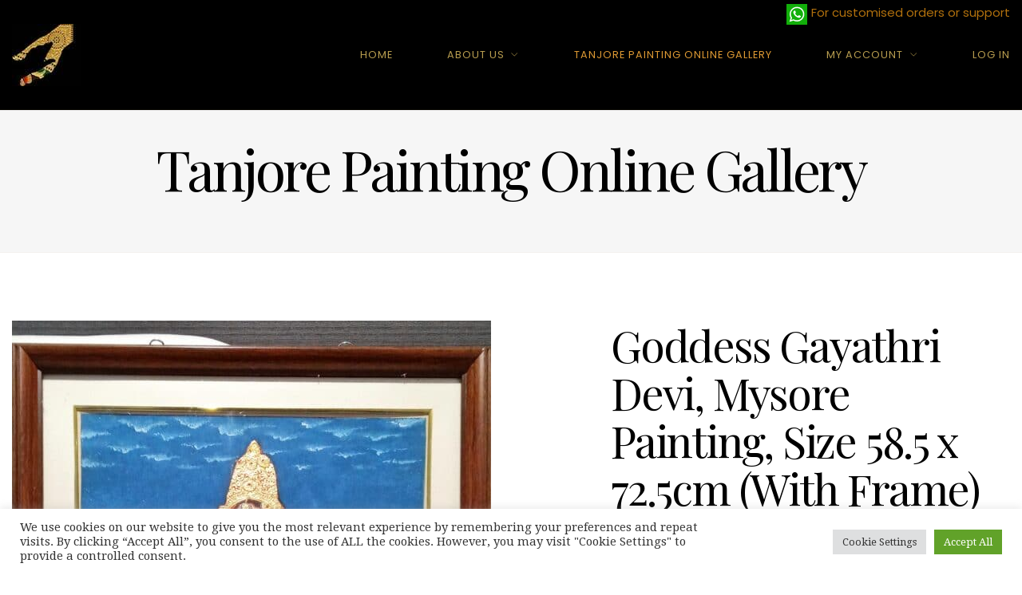

--- FILE ---
content_type: text/html; charset=UTF-8
request_url: https://tanjorepainting.org/product/goddess-gayathri-devi-mysore-painting-size-58-5-x-72-5cm-with-frame/
body_size: 109582
content:
<!DOCTYPE html>
<html lang="en-US">
<head>
<meta charset="UTF-8" />
<meta name="apple-mobile-web-app-capable" content="yes">
<meta name="viewport" content="width=device-width, initial-scale=1, maximum-scale=1, user-scalable=0">
<link rel="profile" href="http://gmpg.org/xfn/11" />
<link rel="pingback" href="https://tanjorepainting.org/xmlrpc.php" />
				<script>document.documentElement.className = document.documentElement.className + ' yes-js js_active js'</script>
				<meta name='robots' content='index, follow, max-image-preview:large, max-snippet:-1, max-video-preview:-1' />
<!-- Jetpack Site Verification Tags -->
<meta name="google-site-verification" content="gBf4Cp14sLqbVo6O7a-d1S4zOs1POnM-3kJQ_S3zM6E" />
<script>window._wca = window._wca || [];</script>

	<!-- This site is optimized with the Yoast SEO plugin v21.0 - https://yoast.com/wordpress/plugins/seo/ -->
	<title>Goddess Gayathri Devi, Mysore Painting, Size 58.5 x 72.5cm (With Frame) - tanjorepainting.org</title>
	<meta name="description" content="Goddess Gayathri or Gayathri Devi is the universal divine mother. She is regarded the mother of the sacred vedas and remains the divine energy that animates all things." />
	<link rel="canonical" href="https://tanjorepainting.org/product/goddess-gayathri-devi-mysore-painting-size-58-5-x-72-5cm-with-frame/" />
	<meta property="og:locale" content="en_US" />
	<meta property="og:type" content="article" />
	<meta property="og:title" content="Goddess Gayathri Devi, Mysore Painting, Size 58.5 x 72.5cm (With Frame) - tanjorepainting.org" />
	<meta property="og:description" content="Goddess Gayathri or Gayathri Devi is the universal divine mother. She is regarded the mother of the sacred vedas and remains the divine energy that animates all things." />
	<meta property="og:url" content="https://tanjorepainting.org/product/goddess-gayathri-devi-mysore-painting-size-58-5-x-72-5cm-with-frame/" />
	<meta property="og:site_name" content="tanjorepainting.org" />
	<meta property="article:modified_time" content="2022-09-02T04:18:36+00:00" />
	<meta property="og:image" content="https://tanjorepainting.org/wp-content/uploads/2022/08/102-Gayathri-Devi-Mysore-Painting-58.5X72.5-scaled.jpg" />
	<meta property="og:image:width" content="2141" />
	<meta property="og:image:height" content="2560" />
	<meta property="og:image:type" content="image/jpeg" />
	<meta name="twitter:card" content="summary_large_image" />
	<meta name="twitter:label1" content="Est. reading time" />
	<meta name="twitter:data1" content="1 minute" />
	<script type="application/ld+json" class="yoast-schema-graph">{"@context":"https://schema.org","@graph":[{"@type":"WebPage","@id":"https://tanjorepainting.org/product/goddess-gayathri-devi-mysore-painting-size-58-5-x-72-5cm-with-frame/","url":"https://tanjorepainting.org/product/goddess-gayathri-devi-mysore-painting-size-58-5-x-72-5cm-with-frame/","name":"Goddess Gayathri Devi, Mysore Painting, Size 58.5 x 72.5cm (With Frame) - tanjorepainting.org","isPartOf":{"@id":"https://tanjorepainting.org/#website"},"primaryImageOfPage":{"@id":"https://tanjorepainting.org/product/goddess-gayathri-devi-mysore-painting-size-58-5-x-72-5cm-with-frame/#primaryimage"},"image":{"@id":"https://tanjorepainting.org/product/goddess-gayathri-devi-mysore-painting-size-58-5-x-72-5cm-with-frame/#primaryimage"},"thumbnailUrl":"https://tanjorepainting.org/wp-content/uploads/2022/08/102-Gayathri-Devi-Mysore-Painting-58.5X72.5-scaled.jpg","datePublished":"2022-08-25T01:33:06+00:00","dateModified":"2022-09-02T04:18:36+00:00","description":"Goddess Gayathri or Gayathri Devi is the universal divine mother. She is regarded the mother of the sacred vedas and remains the divine energy that animates all things.","breadcrumb":{"@id":"https://tanjorepainting.org/product/goddess-gayathri-devi-mysore-painting-size-58-5-x-72-5cm-with-frame/#breadcrumb"},"inLanguage":"en-US","potentialAction":[{"@type":"ReadAction","target":["https://tanjorepainting.org/product/goddess-gayathri-devi-mysore-painting-size-58-5-x-72-5cm-with-frame/"]}]},{"@type":"ImageObject","inLanguage":"en-US","@id":"https://tanjorepainting.org/product/goddess-gayathri-devi-mysore-painting-size-58-5-x-72-5cm-with-frame/#primaryimage","url":"https://tanjorepainting.org/wp-content/uploads/2022/08/102-Gayathri-Devi-Mysore-Painting-58.5X72.5-scaled.jpg","contentUrl":"https://tanjorepainting.org/wp-content/uploads/2022/08/102-Gayathri-Devi-Mysore-Painting-58.5X72.5-scaled.jpg","width":2141,"height":2560,"caption":"Gayathri Devi Mysore Painting"},{"@type":"BreadcrumbList","@id":"https://tanjorepainting.org/product/goddess-gayathri-devi-mysore-painting-size-58-5-x-72-5cm-with-frame/#breadcrumb","itemListElement":[{"@type":"ListItem","position":1,"name":"Home","item":"https://tanjorepainting.org/"},{"@type":"ListItem","position":2,"name":"Tanjore Painting Online Gallery","item":"https://tanjorepainting.org/tanjore-painting-online/"},{"@type":"ListItem","position":3,"name":"Goddess Gayathri Devi, Mysore Painting, Size 58.5 x 72.5cm (With Frame)"}]},{"@type":"WebSite","@id":"https://tanjorepainting.org/#website","url":"https://tanjorepainting.org/","name":"tanjorepainting.org","description":"","publisher":{"@id":"https://tanjorepainting.org/#organization"},"potentialAction":[{"@type":"SearchAction","target":{"@type":"EntryPoint","urlTemplate":"https://tanjorepainting.org/?s={search_term_string}"},"query-input":"required name=search_term_string"}],"inLanguage":"en-US"},{"@type":"Organization","@id":"https://tanjorepainting.org/#organization","name":"International Indian Folk Art Gallery","url":"https://tanjorepainting.org/","logo":{"@type":"ImageObject","inLanguage":"en-US","@id":"https://tanjorepainting.org/#/schema/logo/image/","url":"https://tanjorepainting.org/wp-content/uploads/2022/08/fav-150x150-1.png","contentUrl":"https://tanjorepainting.org/wp-content/uploads/2022/08/fav-150x150-1.png","width":150,"height":150,"caption":"International Indian Folk Art Gallery"},"image":{"@id":"https://tanjorepainting.org/#/schema/logo/image/"}}]}</script>
	<!-- / Yoast SEO plugin. -->


<link rel='dns-prefetch' href='//static.addtoany.com' />
<link rel='dns-prefetch' href='//maps.googleapis.com' />
<link rel='dns-prefetch' href='//stats.wp.com' />
<link rel='dns-prefetch' href='//fonts.googleapis.com' />
<link rel="alternate" type="application/rss+xml" title="tanjorepainting.org &raquo; Feed" href="https://tanjorepainting.org/feed/" />
<link rel="alternate" type="application/rss+xml" title="tanjorepainting.org &raquo; Comments Feed" href="https://tanjorepainting.org/comments/feed/" />
<link rel="alternate" type="application/rss+xml" title="tanjorepainting.org &raquo; Goddess Gayathri Devi, Mysore Painting, Size 58.5 x 72.5cm (With Frame) Comments Feed" href="https://tanjorepainting.org/product/goddess-gayathri-devi-mysore-painting-size-58-5-x-72-5cm-with-frame/feed/" />
<link rel="alternate" title="oEmbed (JSON)" type="application/json+oembed" href="https://tanjorepainting.org/wp-json/oembed/1.0/embed?url=https%3A%2F%2Ftanjorepainting.org%2Fproduct%2Fgoddess-gayathri-devi-mysore-painting-size-58-5-x-72-5cm-with-frame%2F" />
<link rel="alternate" title="oEmbed (XML)" type="text/xml+oembed" href="https://tanjorepainting.org/wp-json/oembed/1.0/embed?url=https%3A%2F%2Ftanjorepainting.org%2Fproduct%2Fgoddess-gayathri-devi-mysore-painting-size-58-5-x-72-5cm-with-frame%2F&#038;format=xml" />
<style id='wp-img-auto-sizes-contain-inline-css' type='text/css'>
img:is([sizes=auto i],[sizes^="auto," i]){contain-intrinsic-size:3000px 1500px}
/*# sourceURL=wp-img-auto-sizes-contain-inline-css */
</style>
<link rel='stylesheet' id='wc-blocks-checkout-style-css' href='https://tanjorepainting.org/wp-content/plugins/woocommerce-payments/dist/blocks-checkout.css?ver=1.0' type='text/css' media='all' />
<style id='wp-emoji-styles-inline-css' type='text/css'>

	img.wp-smiley, img.emoji {
		display: inline !important;
		border: none !important;
		box-shadow: none !important;
		height: 1em !important;
		width: 1em !important;
		margin: 0 0.07em !important;
		vertical-align: -0.1em !important;
		background: none !important;
		padding: 0 !important;
	}
/*# sourceURL=wp-emoji-styles-inline-css */
</style>
<link rel='stylesheet' id='wp-block-library-css' href='https://tanjorepainting.org/wp-includes/css/dist/block-library/style.min.css?ver=6.9' type='text/css' media='all' />
<style id='wp-block-library-inline-css' type='text/css'>
.has-text-align-justify{text-align:justify;}

/*# sourceURL=wp-block-library-inline-css */
</style><style id='wp-block-columns-inline-css' type='text/css'>
.wp-block-columns{box-sizing:border-box;display:flex;flex-wrap:wrap!important}@media (min-width:782px){.wp-block-columns{flex-wrap:nowrap!important}}.wp-block-columns{align-items:normal!important}.wp-block-columns.are-vertically-aligned-top{align-items:flex-start}.wp-block-columns.are-vertically-aligned-center{align-items:center}.wp-block-columns.are-vertically-aligned-bottom{align-items:flex-end}@media (max-width:781px){.wp-block-columns:not(.is-not-stacked-on-mobile)>.wp-block-column{flex-basis:100%!important}}@media (min-width:782px){.wp-block-columns:not(.is-not-stacked-on-mobile)>.wp-block-column{flex-basis:0;flex-grow:1}.wp-block-columns:not(.is-not-stacked-on-mobile)>.wp-block-column[style*=flex-basis]{flex-grow:0}}.wp-block-columns.is-not-stacked-on-mobile{flex-wrap:nowrap!important}.wp-block-columns.is-not-stacked-on-mobile>.wp-block-column{flex-basis:0;flex-grow:1}.wp-block-columns.is-not-stacked-on-mobile>.wp-block-column[style*=flex-basis]{flex-grow:0}:where(.wp-block-columns){margin-bottom:1.75em}:where(.wp-block-columns.has-background){padding:1.25em 2.375em}.wp-block-column{flex-grow:1;min-width:0;overflow-wrap:break-word;word-break:break-word}.wp-block-column.is-vertically-aligned-top{align-self:flex-start}.wp-block-column.is-vertically-aligned-center{align-self:center}.wp-block-column.is-vertically-aligned-bottom{align-self:flex-end}.wp-block-column.is-vertically-aligned-stretch{align-self:stretch}.wp-block-column.is-vertically-aligned-bottom,.wp-block-column.is-vertically-aligned-center,.wp-block-column.is-vertically-aligned-top{width:100%}
/*# sourceURL=https://tanjorepainting.org/wp-includes/blocks/columns/style.min.css */
</style>
<style id='wp-block-group-inline-css' type='text/css'>
.wp-block-group{box-sizing:border-box}:where(.wp-block-group.wp-block-group-is-layout-constrained){position:relative}
/*# sourceURL=https://tanjorepainting.org/wp-includes/blocks/group/style.min.css */
</style>
<style id='wp-block-paragraph-inline-css' type='text/css'>
.is-small-text{font-size:.875em}.is-regular-text{font-size:1em}.is-large-text{font-size:2.25em}.is-larger-text{font-size:3em}.has-drop-cap:not(:focus):first-letter{float:left;font-size:8.4em;font-style:normal;font-weight:100;line-height:.68;margin:.05em .1em 0 0;text-transform:uppercase}body.rtl .has-drop-cap:not(:focus):first-letter{float:none;margin-left:.1em}p.has-drop-cap.has-background{overflow:hidden}:root :where(p.has-background){padding:1.25em 2.375em}:where(p.has-text-color:not(.has-link-color)) a{color:inherit}p.has-text-align-left[style*="writing-mode:vertical-lr"],p.has-text-align-right[style*="writing-mode:vertical-rl"]{rotate:180deg}
/*# sourceURL=https://tanjorepainting.org/wp-includes/blocks/paragraph/style.min.css */
</style>
<style id='global-styles-inline-css' type='text/css'>
:root{--wp--preset--aspect-ratio--square: 1;--wp--preset--aspect-ratio--4-3: 4/3;--wp--preset--aspect-ratio--3-4: 3/4;--wp--preset--aspect-ratio--3-2: 3/2;--wp--preset--aspect-ratio--2-3: 2/3;--wp--preset--aspect-ratio--16-9: 16/9;--wp--preset--aspect-ratio--9-16: 9/16;--wp--preset--color--black: #000000;--wp--preset--color--cyan-bluish-gray: #abb8c3;--wp--preset--color--white: #ffffff;--wp--preset--color--pale-pink: #f78da7;--wp--preset--color--vivid-red: #cf2e2e;--wp--preset--color--luminous-vivid-orange: #ff6900;--wp--preset--color--luminous-vivid-amber: #fcb900;--wp--preset--color--light-green-cyan: #7bdcb5;--wp--preset--color--vivid-green-cyan: #00d084;--wp--preset--color--pale-cyan-blue: #8ed1fc;--wp--preset--color--vivid-cyan-blue: #0693e3;--wp--preset--color--vivid-purple: #9b51e0;--wp--preset--gradient--vivid-cyan-blue-to-vivid-purple: linear-gradient(135deg,rgb(6,147,227) 0%,rgb(155,81,224) 100%);--wp--preset--gradient--light-green-cyan-to-vivid-green-cyan: linear-gradient(135deg,rgb(122,220,180) 0%,rgb(0,208,130) 100%);--wp--preset--gradient--luminous-vivid-amber-to-luminous-vivid-orange: linear-gradient(135deg,rgb(252,185,0) 0%,rgb(255,105,0) 100%);--wp--preset--gradient--luminous-vivid-orange-to-vivid-red: linear-gradient(135deg,rgb(255,105,0) 0%,rgb(207,46,46) 100%);--wp--preset--gradient--very-light-gray-to-cyan-bluish-gray: linear-gradient(135deg,rgb(238,238,238) 0%,rgb(169,184,195) 100%);--wp--preset--gradient--cool-to-warm-spectrum: linear-gradient(135deg,rgb(74,234,220) 0%,rgb(151,120,209) 20%,rgb(207,42,186) 40%,rgb(238,44,130) 60%,rgb(251,105,98) 80%,rgb(254,248,76) 100%);--wp--preset--gradient--blush-light-purple: linear-gradient(135deg,rgb(255,206,236) 0%,rgb(152,150,240) 100%);--wp--preset--gradient--blush-bordeaux: linear-gradient(135deg,rgb(254,205,165) 0%,rgb(254,45,45) 50%,rgb(107,0,62) 100%);--wp--preset--gradient--luminous-dusk: linear-gradient(135deg,rgb(255,203,112) 0%,rgb(199,81,192) 50%,rgb(65,88,208) 100%);--wp--preset--gradient--pale-ocean: linear-gradient(135deg,rgb(255,245,203) 0%,rgb(182,227,212) 50%,rgb(51,167,181) 100%);--wp--preset--gradient--electric-grass: linear-gradient(135deg,rgb(202,248,128) 0%,rgb(113,206,126) 100%);--wp--preset--gradient--midnight: linear-gradient(135deg,rgb(2,3,129) 0%,rgb(40,116,252) 100%);--wp--preset--font-size--small: 13px;--wp--preset--font-size--medium: 20px;--wp--preset--font-size--large: 36px;--wp--preset--font-size--x-large: 42px;--wp--preset--spacing--20: 0.44rem;--wp--preset--spacing--30: 0.67rem;--wp--preset--spacing--40: 1rem;--wp--preset--spacing--50: 1.5rem;--wp--preset--spacing--60: 2.25rem;--wp--preset--spacing--70: 3.38rem;--wp--preset--spacing--80: 5.06rem;--wp--preset--shadow--natural: 6px 6px 9px rgba(0, 0, 0, 0.2);--wp--preset--shadow--deep: 12px 12px 50px rgba(0, 0, 0, 0.4);--wp--preset--shadow--sharp: 6px 6px 0px rgba(0, 0, 0, 0.2);--wp--preset--shadow--outlined: 6px 6px 0px -3px rgb(255, 255, 255), 6px 6px rgb(0, 0, 0);--wp--preset--shadow--crisp: 6px 6px 0px rgb(0, 0, 0);}:where(.is-layout-flex){gap: 0.5em;}:where(.is-layout-grid){gap: 0.5em;}body .is-layout-flex{display: flex;}.is-layout-flex{flex-wrap: wrap;align-items: center;}.is-layout-flex > :is(*, div){margin: 0;}body .is-layout-grid{display: grid;}.is-layout-grid > :is(*, div){margin: 0;}:where(.wp-block-columns.is-layout-flex){gap: 2em;}:where(.wp-block-columns.is-layout-grid){gap: 2em;}:where(.wp-block-post-template.is-layout-flex){gap: 1.25em;}:where(.wp-block-post-template.is-layout-grid){gap: 1.25em;}.has-black-color{color: var(--wp--preset--color--black) !important;}.has-cyan-bluish-gray-color{color: var(--wp--preset--color--cyan-bluish-gray) !important;}.has-white-color{color: var(--wp--preset--color--white) !important;}.has-pale-pink-color{color: var(--wp--preset--color--pale-pink) !important;}.has-vivid-red-color{color: var(--wp--preset--color--vivid-red) !important;}.has-luminous-vivid-orange-color{color: var(--wp--preset--color--luminous-vivid-orange) !important;}.has-luminous-vivid-amber-color{color: var(--wp--preset--color--luminous-vivid-amber) !important;}.has-light-green-cyan-color{color: var(--wp--preset--color--light-green-cyan) !important;}.has-vivid-green-cyan-color{color: var(--wp--preset--color--vivid-green-cyan) !important;}.has-pale-cyan-blue-color{color: var(--wp--preset--color--pale-cyan-blue) !important;}.has-vivid-cyan-blue-color{color: var(--wp--preset--color--vivid-cyan-blue) !important;}.has-vivid-purple-color{color: var(--wp--preset--color--vivid-purple) !important;}.has-black-background-color{background-color: var(--wp--preset--color--black) !important;}.has-cyan-bluish-gray-background-color{background-color: var(--wp--preset--color--cyan-bluish-gray) !important;}.has-white-background-color{background-color: var(--wp--preset--color--white) !important;}.has-pale-pink-background-color{background-color: var(--wp--preset--color--pale-pink) !important;}.has-vivid-red-background-color{background-color: var(--wp--preset--color--vivid-red) !important;}.has-luminous-vivid-orange-background-color{background-color: var(--wp--preset--color--luminous-vivid-orange) !important;}.has-luminous-vivid-amber-background-color{background-color: var(--wp--preset--color--luminous-vivid-amber) !important;}.has-light-green-cyan-background-color{background-color: var(--wp--preset--color--light-green-cyan) !important;}.has-vivid-green-cyan-background-color{background-color: var(--wp--preset--color--vivid-green-cyan) !important;}.has-pale-cyan-blue-background-color{background-color: var(--wp--preset--color--pale-cyan-blue) !important;}.has-vivid-cyan-blue-background-color{background-color: var(--wp--preset--color--vivid-cyan-blue) !important;}.has-vivid-purple-background-color{background-color: var(--wp--preset--color--vivid-purple) !important;}.has-black-border-color{border-color: var(--wp--preset--color--black) !important;}.has-cyan-bluish-gray-border-color{border-color: var(--wp--preset--color--cyan-bluish-gray) !important;}.has-white-border-color{border-color: var(--wp--preset--color--white) !important;}.has-pale-pink-border-color{border-color: var(--wp--preset--color--pale-pink) !important;}.has-vivid-red-border-color{border-color: var(--wp--preset--color--vivid-red) !important;}.has-luminous-vivid-orange-border-color{border-color: var(--wp--preset--color--luminous-vivid-orange) !important;}.has-luminous-vivid-amber-border-color{border-color: var(--wp--preset--color--luminous-vivid-amber) !important;}.has-light-green-cyan-border-color{border-color: var(--wp--preset--color--light-green-cyan) !important;}.has-vivid-green-cyan-border-color{border-color: var(--wp--preset--color--vivid-green-cyan) !important;}.has-pale-cyan-blue-border-color{border-color: var(--wp--preset--color--pale-cyan-blue) !important;}.has-vivid-cyan-blue-border-color{border-color: var(--wp--preset--color--vivid-cyan-blue) !important;}.has-vivid-purple-border-color{border-color: var(--wp--preset--color--vivid-purple) !important;}.has-vivid-cyan-blue-to-vivid-purple-gradient-background{background: var(--wp--preset--gradient--vivid-cyan-blue-to-vivid-purple) !important;}.has-light-green-cyan-to-vivid-green-cyan-gradient-background{background: var(--wp--preset--gradient--light-green-cyan-to-vivid-green-cyan) !important;}.has-luminous-vivid-amber-to-luminous-vivid-orange-gradient-background{background: var(--wp--preset--gradient--luminous-vivid-amber-to-luminous-vivid-orange) !important;}.has-luminous-vivid-orange-to-vivid-red-gradient-background{background: var(--wp--preset--gradient--luminous-vivid-orange-to-vivid-red) !important;}.has-very-light-gray-to-cyan-bluish-gray-gradient-background{background: var(--wp--preset--gradient--very-light-gray-to-cyan-bluish-gray) !important;}.has-cool-to-warm-spectrum-gradient-background{background: var(--wp--preset--gradient--cool-to-warm-spectrum) !important;}.has-blush-light-purple-gradient-background{background: var(--wp--preset--gradient--blush-light-purple) !important;}.has-blush-bordeaux-gradient-background{background: var(--wp--preset--gradient--blush-bordeaux) !important;}.has-luminous-dusk-gradient-background{background: var(--wp--preset--gradient--luminous-dusk) !important;}.has-pale-ocean-gradient-background{background: var(--wp--preset--gradient--pale-ocean) !important;}.has-electric-grass-gradient-background{background: var(--wp--preset--gradient--electric-grass) !important;}.has-midnight-gradient-background{background: var(--wp--preset--gradient--midnight) !important;}.has-small-font-size{font-size: var(--wp--preset--font-size--small) !important;}.has-medium-font-size{font-size: var(--wp--preset--font-size--medium) !important;}.has-large-font-size{font-size: var(--wp--preset--font-size--large) !important;}.has-x-large-font-size{font-size: var(--wp--preset--font-size--x-large) !important;}
:where(.wp-block-columns.is-layout-flex){gap: 2em;}:where(.wp-block-columns.is-layout-grid){gap: 2em;}
/*# sourceURL=global-styles-inline-css */
</style>
<style id='core-block-supports-inline-css' type='text/css'>
.wp-container-core-columns-is-layout-9d6595d7{flex-wrap:nowrap;}
/*# sourceURL=core-block-supports-inline-css */
</style>

<style id='classic-theme-styles-inline-css' type='text/css'>
/*! This file is auto-generated */
.wp-block-button__link{color:#fff;background-color:#32373c;border-radius:9999px;box-shadow:none;text-decoration:none;padding:calc(.667em + 2px) calc(1.333em + 2px);font-size:1.125em}.wp-block-file__button{background:#32373c;color:#fff;text-decoration:none}
/*# sourceURL=/wp-includes/css/classic-themes.min.css */
</style>
<link rel='stylesheet' id='contact-form-7-css' href='https://tanjorepainting.org/wp-content/plugins/contact-form-7/includes/css/styles.css?ver=5.8' type='text/css' media='all' />
<link rel='stylesheet' id='cookie-law-info-css' href='https://tanjorepainting.org/wp-content/plugins/cookie-law-info/legacy/public/css/cookie-law-info-public.css?ver=3.1.3' type='text/css' media='all' />
<link rel='stylesheet' id='cookie-law-info-gdpr-css' href='https://tanjorepainting.org/wp-content/plugins/cookie-law-info/legacy/public/css/cookie-law-info-gdpr.css?ver=3.1.3' type='text/css' media='all' />
<style id='woocommerce-inline-inline-css' type='text/css'>
.woocommerce form .form-row .required { visibility: visible; }
/*# sourceURL=woocommerce-inline-inline-css */
</style>
<link rel='stylesheet' id='xtender-style-css' href='https://tanjorepainting.org/wp-content/plugins/xtender/assets/front/css/xtender.css?ver=1.3.1' type='text/css' media='all' />
<link rel='stylesheet' id='WCPAY_PAYMENT_REQUEST-css' href='https://tanjorepainting.org/wp-content/plugins/woocommerce-payments/dist/payment-request.css?ver=6.4.0' type='text/css' media='all' />
<link rel='stylesheet' id='jquery-selectBox-css' href='https://tanjorepainting.org/wp-content/plugins/yith-woocommerce-wishlist/assets/css/jquery.selectBox.css?ver=1.2.0' type='text/css' media='all' />
<link rel='stylesheet' id='yith-wcwl-font-awesome-css' href='https://tanjorepainting.org/wp-content/plugins/yith-woocommerce-wishlist/assets/css/font-awesome.css?ver=4.7.0' type='text/css' media='all' />
<link rel='stylesheet' id='woocommerce_prettyPhoto_css-css' href='//tanjorepainting.org/wp-content/plugins/woocommerce/assets/css/prettyPhoto.css?ver=3.1.6' type='text/css' media='all' />
<link rel='stylesheet' id='yith-wcwl-main-css' href='https://tanjorepainting.org/wp-content/plugins/yith-woocommerce-wishlist/assets/css/style.css?ver=3.24.0' type='text/css' media='all' />
<style id='yith-wcwl-main-inline-css' type='text/css'>
.yith-wcwl-share li a{color: #FFFFFF;}.yith-wcwl-share li a:hover{color: #FFFFFF;}.yith-wcwl-share a.facebook{background: #39599E; background-color: #39599E;}.yith-wcwl-share a.facebook:hover{background: #595A5A; background-color: #595A5A;}.yith-wcwl-share a.twitter{background: #45AFE2; background-color: #45AFE2;}.yith-wcwl-share a.twitter:hover{background: #595A5A; background-color: #595A5A;}.yith-wcwl-share a.pinterest{background: #AB2E31; background-color: #AB2E31;}.yith-wcwl-share a.pinterest:hover{background: #595A5A; background-color: #595A5A;}.yith-wcwl-share a.email{background: #FBB102; background-color: #FBB102;}.yith-wcwl-share a.email:hover{background: #595A5A; background-color: #595A5A;}.yith-wcwl-share a.whatsapp{background: #00A901; background-color: #00A901;}.yith-wcwl-share a.whatsapp:hover{background: #595A5A; background-color: #595A5A;}
/*# sourceURL=yith-wcwl-main-inline-css */
</style>
<link rel='stylesheet' id='arte-style-parent-css' href='https://tanjorepainting.org/wp-content/themes/arte/style.css?ver=6.9' type='text/css' media='all' />
<link rel='stylesheet' id='arte-style-css' href='https://tanjorepainting.org/wp-content/themes/arte-child/style.css?ver=1.2.7.6' type='text/css' media='all' />
<style id='arte-style-inline-css' type='text/css'>
 body{font-family:'Droid Serif',serif;font-weight:normal;font-size:0.875rem}h1,.h1{font-family:'Playfair Display';font-weight:normal;font-size:3.09375rem;letter-spacing:-0.05em}@media(min-width:768px){h1,.h1{font-size:4.125rem}}h2,.h2,.woocommerce.single .product[id] .product_title{font-family:'Playfair Display';font-weight:normal;text-transform:none;font-size:3.25rem;letter-spacing:-0.04em}h3,.h3{font-family:'Poppins';font-weight:200;text-transform:uppercase;font-size:1.875rem}h4,.h4{font-family:'Poppins';font-weight:300;text-transform:uppercase;font-size:1.25rem;letter-spacing:0.15em}h5,.h5,body.woocommerce h2.woocommerce-loop-product__title.woocommerce-loop-product__title,.woocommerce-tabs .tabs > li > a{font-family:'Playfair Display';font-weight:normal;text-transform:capitalize;font-size:1.25rem}h6,.h6{font-family:'Playfair Display';font-weight:normal;text-transform:none;font-size:1rem}blockquote,blockquote p,.pullquote,.blockquote,.text-blockquote{font-family:'Playfair Display';font-weight:normal;font-style:italic;text-transform:none;font-size:1.4375rem}blockquote cite{font-family:'Droid Serif',serif}.ct-main-navigation,input[type=text],input[type=email],input[type=name],textarea,select,.product_meta{font-family:'Poppins';font-weight:normal;text-transform:uppercase;font-size:0.75rem;letter-spacing:0.08em}input[type=submit],button{font-family:'Poppins'}h1 small,h2 small,h3 small,h4 small{font-family:'Poppins'}.font-family--h1{font-family:'Playfair Display'},.font-family--h2{font-family:'Playfair Display'},.font-family--h3{font-family:'Poppins'}#reviews .comment-text .star-rating,#reviews .comment-reply-title{font-family:'Poppins'}.xtd-recent-posts__post__title{font-family:'Playfair Display';font-weight:normal;text-transform:none;font-size:1rem}.sub-menu a,.children a{font-family:'Droid Serif',serif;font-weight:normal}#footer .widget-title{font-family:'Poppins';font-weight:normal;text-transform:uppercase}table thead th{font-family:'Playfair Display';font-weight:normal;text-transform:capitalize}.btn,.wcs-more.wcs-btn--action,.vc_general.vc_btn3.vc_btn3,.button{font-family:'Poppins';font-weight:normal;text-transform:uppercase}.ct-header__main-heading small,.special-title em:first-child,.wcs-timetable--carousel .wcs-class__timestamp .date-day{font-family:'Playfair Display';font-weight:normal;font-style:italic}.ct-vc-text-separator{font-family:'Playfair Display';font-weight:normal}.wcs-timetable--week .wcs-class__title,.wcs-timetable--agenda .wcs-class__title{font-family:'Poppins'}.xtd-gmap-info{font-family:'Droid Serif',serif;font-weight:normal;font-size:0.875rem}.xtd-timeline__item::before{font-family:'Poppins';font-weight:300;text-transform:uppercase;font-size:1.25rem;letter-spacing:0.15em}
 body{background-color:rgba(255,255,255,1);color:rgba(0,0,0,1)}h1,.h1{color:rgba(0,0,0,1)}h2,.h2{color:rgba(0,0,0,1)}h3,.h3{color:rgb(176,112,13)}h4,.h4{color:rgb(176,112,13)}h5,.h5{color:rgb(176,112,13)}h6,.h6{color:rgb(176,112,13)}a{color:rgb(176,112,13)}a:hover{color:rgba(176,112,13,0.75)}.ct-content{border-color:rgba(0,0,0,0.15)}input[type=text],input[type=search],input[type=password],input[type=email],input[type=number],input[type=url],input[type=date],input[type=tel],select,textarea,.form-control{border:1px solid rgba(0,0,0,0.25);background-color:rgba(255,255,255,1);color:rgba(0,0,0,1)}input[type=text]:focus,input[type=search]:focus,input[type=password]:focus,input[type=email]:focus,input[type=number]:focus,input[type=url]:focus,input[type=date]:focus,input[type=tel]:focus,select:focus,textarea:focus,.form-control:focus{color:rgba(0,0,0,1);border-color:rgba(0,0,0,0.4);background-color:rgba(0,0,0,0.05)}select{background-image:url([data-uri]) !important}::-webkit-input-placeholder{color:rgba(0,0,0,0.6) !important}::-moz-placeholder{color:rgba(0,0,0,0.6) !important}:-ms-input-placeholder{color:rgba(0,0,0,0.6) !important}:-moz-placeholder{color:rgba(0,0,0,0.6) !important}::placeholder{color:rgba(0,0,0,0.6) !important}pre{color:rgba(0,0,0,1)}input[type=submit],input[type=button],button,.btn-primary,.vc_general.vc_btn3.vc_btn3.vc_btn3-style-btn-primary{background-color:rgb(176,112,13);color:rgba(255,255,255,1);border-color:rgb(176,112,13)}input[type=submit]:hover,input[type=submit]:active,input[type=button]:hover,input[type=button]:active,button:hover,button:active,.btn-primary:hover,.btn-primary:active,.btn-primary:active:hover,.vc_btn3.vc_btn3.vc_btn3-style-btn-primary:hover,.vc_general.vc_btn3.vc_btn3.vc_btn3-style-btn-outline-primary:hover{background-color:rgb(156,92,0);border-color:rgb(156,92,0)}.btn-link,.vc_general.vc_btn3.vc_btn3-style-btn-link{color:rgb(176,112,13)}.btn-link:hover,.vc_general.vc_btn3.vc_btn3-style-btn-link:hover{color:rgb(156,92,0)}.btn-link::after,.vc_general.vc_btn3.vc_btn3-style-btn-link::after{background-color:rgb(176,112,13);color:rgba(255,255,255,1)}.btn-link:hover::after{background-color:rgb(156,92,0)}.btn-outline-primary,.vc_general.vc_btn3.vc_btn3.vc_btn3-style-btn-outline-primary{border-color:rgb(176,112,13);color:rgb(176,112,13)}.btn-outline-primary:active,.btn-outline-primary:hover,.btn-outline-primary:hover:active,.btn-outline-primary:focus,.btn-outline-primary:disabled,.btn-outline-primary:disabled:hover,.vc_general.vc_btn3.vc_btn3.vc_btn3-style-btn-outline-primary:hover{border-color:rgb(176,112,13);background-color:rgb(176,112,13);color:rgba(255,255,255,1)}.color-primary,.color--primary{color:rgb(176,112,13)}.color-primary-inverted,.color--primary-inverted{color:rgba(255,255,255,1)}.color-primary--hover{color:rgb(156,92,0)}.color-text,.color--text{color:rgba(0,0,0,1)}.color-text-inverted,.color--text-inverted{color:rgba(255,255,255,1)}.color-bg,.vc_single_image-wrapper.ct-lightbox-video,.color--bg{color:rgba(255,255,255,1)}.color-bg-inverted,.color--bg-inverted{color:rgba(0,0,0,1)}.color--h1{color:rgba(0,0,0,1)}.color--h2{color:rgba(0,0,0,1)}.color--h3{color:rgb(176,112,13)}.color--h4{color:rgb(176,112,13)}.color-bg-bg,.bg-color--bg{background-color:rgba(255,255,255,1)}.color-bg-bg--75,.bg-color--bg-75{background-color:rgba(255,255,255,0.75)}.color-bg-primary,.bg-color--primary{background-color:rgb(176,112,13)}.color-bg-text,.bg-color--test{background-color:rgba(0,0,0,1)}.special-title::after{border-color:rgb(176,112,13)}.ct-header{color:rgb(184,157,79);background-color:rgba(0,0,0,0.95)}@media(min-width:576px){.ct-header{background-color:rgb(0,0,0)}}.ct-header__logo-nav a{color:rgb(184,157,79)}.ct-header__logo-nav a:hover{color:rgba(184,157,79,0.65)}.ct-menu--inverted .ct-header__wrapper:not(.ct-header__wrapper--stuck) .ct-header__logo-nav ul:not(.sub-menu) > li > a{color:rgba(0,0,0,1)}.ct-menu--inverted .ct-header__wrapper:not(.ct-header__wrapper--stuck) .ct-header__logo-nav ul:not(.sub-menu) > li > a:hover{color:rgba(0,0,0,0.85)}.ct-header__logo-nav .current-menu-ancestor > a,.ct-header__logo-nav .current-menu-parent > a,.ct-header__logo-nav .current-menu-item > a,.ct-header__logo-nav .current-page-parent > a,.ct-header__logo-nav .current_page_parent > a,.ct-header__logo-nav .current_page_ancestor > a,.ct-header__logo-nav .current-page-ancestor > a,.ct-header__logo-nav .current_page_item > a{color:rgb(221,153,51)}#ct-main-nav::before{background-color:rgba(0,0,0,0.9)}.ct-main-navigation .sub-menu,.ct-main-navigation .children{background-color:rgba(0,0,0,1)}.ct-main-navigation .sub-menu a,.ct-main-navigation .children a{color:rgba(184,157,79,1)}.ct-main-navigation .sub-menu a:hover,.ct-main-navigation .children a:hover{color:rgb(176,112,13)}.ct-header__wrapper--stuck{background-color:rgba(0,0,0,0.98)}.color-primary,.wpml-switcher .active,#ct-header__hero-navigator > a,.section-bullets,.special-title small:last-child,#ct-scroll-top{color:rgb(221,153,51)}.ct-layout--without-slider .ct-header__hero{color:rgb(184,157,79)}.ct-hero--without-image .ct-header__hero::after{background-color:rgba(246,246,246,1)}.ct-header__main-heading small,.ct-header__main-heading span,.ct-header__main-heading-excerpt{color:rgb(176,112,13)}.ct-header__main-heading-title h1,.ct-header__main-heading-title .h1{color:rgba(0,0,0,1)}.img-frame-small,.img-frame-large{background-color:rgba(255,255,255,1);border-color:rgba(255,255,255,1)}h1 small,h2 small,h3 small,h4 small{color:rgb(176,112,13)}.ct-social-box .fa-boxed.fa-envelope{color:rgba(255,255,255,1)}.ct-social-box .fa-boxed.fa-envelope::after{background-color:rgb(176,112,13)}h4.media-heading{color:rgb(176,112,13)}.comment-reply-link,.btn-outline-primary{color:rgb(176,112,13);border-color:rgb(176,112,13)}.comment-reply-link:hover,.btn-outline-primary:hover,.btn-outline-primary:hover:active,.btn-outline-primary:active{background-color:rgb(176,112,13);color:rgba(255,255,255,1);border-color:rgb(176,112,13)}.media.comment{border-color:rgba(0,0,0,0.125)}.ct-posts .ct-post.format-quote .ct-post__content{background-color:rgb(176,112,13)}.ct-posts .ct-post.format-quote blockquote,.ct-posts .ct-post.format-quote blockquote cite,.ct-posts .ct-post.format-quote blockquote cite::before{color:rgba(255,255,255,1)}.ct-posts .ct-post.format-link{border-color:rgba(0,0,0,0.125)}.pagination .current{color:rgba(255,255,255,1)}.pagination .nav-links .current::before{background-color:rgb(176,112,13)}.pagination .current{color:rgba(255,255,255,1)}.pagination a{color:rgb(156,92,0)}.pagination .nav-links .prev,.pagination .nav-links .next{border-color:rgb(176,112,13)}.ct-sidebar .widget_archive,.ct-sidebar .widget_categories{color:rgba(0,0,0,0.35)}.ct-sidebar ul li::before{color:rgba(0,0,0,1)}.ct-sidebar .sidebar-widget .widget-title::after{border-color:rgba(0,0,0,1)}.ct-sidebar .sidebar-widget .widget-title,.ct-sidebar .sidebar-widget .widget-title a{color:rgb(176,112,13)}.ct-sidebar .sidebar-widget.widget_tag_cloud .tag{color:rgba(255,255,255,1)}.ct-sidebar .sidebar-widget.widget_tag_cloud .tag::before{background-color:rgba(0,0,0,1)}.ct-sidebar .sidebar-widget.widget_tag_cloud .tag.x-large::before{background-color:rgb(176,112,13)}#wp-calendar thead th,#wp-calendar tbody td{border-color:rgba(0,0,0,0.125)}.ct-footer{background-color:rgba(1,1,0,1);color:rgba(167,167,167,1)}.ct-footer a{color:rgba(255,255,255,1)}.ct-footer .widget-title{color:rgba(255,255,255,1)}blockquote,blockquote cite::before,q,q cite::before{color:rgb(176,112,13)}blockquote cite,q site{color:rgba(0,0,0,1)}table{border-color:rgba(0,0,0,0.15)}table thead th{color:rgb(176,112,13)}.ct-vc-recent-news-post{border-color:rgba(0,0,0,0.125)}.ct-vc-recent-news-post .ti-calendar{color:rgb(176,112,13)}.ct-vc-services-carousel__item-title{color:rgb(176,112,13)}.ct-vc-services-carousel__item{background-color:rgba(255,255,255,1)}.wcs-timetable--week .wcs-class__title,.wcs-timetable--agenda .wcs-class__title,.wcs-timetable--compact-list .wcs-class__title{color:rgb(176,112,13)}.wcs-timetable--carousel .wcs-class__title{color:rgb(176,112,13) !important}.wcs-timetable__carousel .wcs-class__title::after,.wcs-timetable__carousel .owl-prev,.wcs-timetable__carousel .owl-next{border-color:rgb(176,112,13);color:rgb(176,112,13)}.wcs-timetable--carousel .wcs-class__title small{color:rgba(0,0,0,1)}body .wcs-timetable--carousel .wcs-btn--action{background-color:rgb(176,112,13);color:rgba(255,255,255,1)}body .wcs-timetable--carousel .wcs-btn--action:hover{background-color:rgb(156,92,0);color:rgba(255,255,255,1)}.wcs-timetable__container .wcs-filters__filter-wrapper:hover{color:rgb(176,112,13) !important}.wcs-timetable--compact-list .wcs-day__wrapper{background-color:rgba(176,112,13,0.8);color:rgba(255,255,255,1)}.wcs-timetable__week,.wcs-timetable__week .wcs-day,.wcs-timetable__week .wcs-class,.wcs-timetable__week .wcs-day__title{border-color:rgba(0,0,0,0.125)}.wcs-timetable__week .wcs-class{background-color:rgba(255,255,255,1)}.wcs-timetable__week .wcs-day__title,.wcs-timetable__week .wcs-class__instructors::before{color:rgb(176,112,13) !important}.wcs-timetable__week .wcs-day__title::before{background-color:rgba(0,0,0,1)}.wcs-timetable__week .wcs-class__title::after{color:rgba(255,255,255,1);background-color:rgb(176,112,13)}.wcs-filters__title{color:rgb(176,112,13) !important}.xtd-carousel-mini,.xtd-carousel-mini .owl-image-link:hover::after{color:rgb(176,112,13) !important}.xtd-carousel-mini .onclick-video_link a::before{background-color:rgba(176,112,13,0.85)}.xtd-carousel-mini .onclick-video_link a::after{color:rgba(255,255,255,1)}.xtd-carousel-mini .onclick-video_link a:hover::after{background-color:rgba(176,112,13,0.98)}.wcs-modal:not(.wcs-modal--large) .wcs-modal__title,.wcs-modal:not(.wcs-modal--large) .wcs-modal__close{color:rgba(255,255,255,1)}.wcs-modal:not(.wcs-modal--large) .wcs-btn--action.wcs-btn--action{background-color:rgb(176,112,13);color:rgba(255,255,255,1)}.wcs-modal:not(.wcs-modal--large) .wcs-btn--action.wcs-btn--action:hover{background-color:rgb(156,92,0);color:rgba(255,255,255,1)}.wcs-timetable--agenda .wcs-timetable__agenda-data .wcs-class__duration::after{border-color:rgb(176,112,13)}.wcs-timetable--agenda .wcs-timetable__agenda-data .wcs-class__time,.wcs-timetable--compact-list .wcs-class__time{color:rgba(0,0,0,0.75)}.wcs-modal:not(.wcs-modal--large),div.pp_overlay.pp_overlay{background-color:rgba(176,112,13,0.97) !important}.mfp-bg{background-color:rgba(255,255,255,0.95) !important}.owl-image-link::before{color:rgba(255,255,255,1)}.owl-nav .owl-prev::before,.owl-nav .owl-next::after,.owl-dots{color:rgb(176,112,13) !important}.xtd-ninja-modal-container{background-color:rgba(255,255,255,1)}.xtd-recent-posts__post__date::before{color:rgb(176,112,13)}.xtd-gmap-info{background-color:rgba(255,255,255,1);color:rgba(0,0,0,1)}.fa-boxed{background-color:rgb(176,112,13);color:rgba(255,255,255,1)}.xtd-timeline__item::before{color:rgb(176,112,13)}.xtd-timeline__item::after{background-color:rgb(176,112,13)}.xtd-offset-frame::before{color:rgb(176,112,13)}.xtd-timeline::before{border-color:rgb(176,112,13)}
 .ct-layout--fixed .container-fluid{max-width:1366px}@media(min-width:1367px){.bullets-container,#ct-header__hero-navigator{display:block}}.ct-header{padding:1.25rem 0 1.25rem}.ct-header__main-heading .container-fluid{flex-basis:1366px;-webkit-flex-basis:1366px;-moz-flex-basis:1366px}.ct-header__main-heading-title{padding-top:3.125rem;padding-bottom:3.125rem}

				.woocommerce span.onsale{
					background-color: rgb(176, 112, 13);
					color: rgba(255,255,255, 1);
				}
				.woocommerce ul.products li.product .price,
				.products .product .price .amount,
				.products .product .price,
				.added_to_cart.wc-forward::before,
				.star-rating,
				.summary .price,
				#ship-to-different-address input:checked + label > i:before,
				#createaccount:checked + label > i::before,
				#review_form .comment-form-rating .stars a.active {
					color: rgb(176, 112, 13);
				}
				.woocommerce-pagination .page-numbers li a,
				.woocommerce-pagination .page-numbers li span,
				.woocommerce-pagination .page-numbers li:last-of-type a,
				.woocommerce-pagination .page-numbers li:last-of-type span{
					border-color: rgba(0,0,0, 0.25);
					color: rgb(176, 112, 13);
				}
				.woocommerce-pagination .page-numbers li:hover a,
				.woocommerce-pagination .page-numbers li:hover span{
					background-color: rgba(0,0,0, 0.1);
					color: rgba(0,0,0, 1)
				}
				.woocommerce-pagination .page-numbers span.current{
					background-color: rgb(176, 112, 13);
					color: rgba(255,255,255, 1);
					border-color: rgb(176, 112, 13);
				}
				.woocommerce-message .button{
					color: rgb(176, 112, 13) !important;
				}
				.woocommerce-message .button::after{
					background-color: rgb(176, 112, 13);
					color: rgba(255,255,255, 1);
				}
				.commentlist .comment-meta,
				.summary .title{
					border-bottom: 1px solid rgba(0,0,0, 0.1);
				}
				.quantity .minus,
				.quantity .plus{
					background-color: rgba(0,0,0, 0.25);
					color: rgb(176, 112, 13)
				}
				.quantity .minus:hover,
				.quantity .plus:hover{
					background-color: rgba(0,0,0, 0.45);
				}
				.shop_table .actions{
					background-color: rgba(0,0,0, 0.05);
					color: rgb(176, 112, 13);
				}

				#payment-details{
					background-color: rgba(0,0,0, 0.1);
				}
				#payment-details .product-name, #payment-details .product-total{
					color: rgb(176, 112, 13);
				}
				.widget_shopping_cart_content .product_list_widget{
					border-color: rgb(176, 112, 13)
				}
				.product_list_widget li,
				.widget_layered_nav ul li,
				.shop_table> tbody > tr > td,
				.woocommerce-checkout .order_details,
				.woocommerce-checkout .order_details li{
					border-color: rgba(0,0,0, 0.1);
				}
				.widget_shopping_cart_content .button,
				.woocommerce-checkout .login input[type=submit]{
					background-color: rgb(176, 112, 13);
					color: rgba(255,255,255, 1);
					border-color: rgb(176, 112, 13);
				}
				.widget_shopping_cart_content .button:hover,
				.woocommerce-checkout .login input[type=submit]:hover{
					background-color: rgb(156,92,0);
					border-color: rgb(156,92,0);
				}
				.widget_price_filter .ui-slider-horizontal{
					background-color: rgba(0,0,0, 0.25);
				}
				.widget_price_filter .ui-slider-horizontal .ui-slider-range{
					background-color: rgb(176, 112, 13);
				}
				.widget_price_filter .ui-slider-horizontal .ui-slider-handle{
					border-color: rgb(176, 112, 13);
					background-color: rgba(255,255,255, 1);
				}
				.widget_price_filter .button{
					color: rgb(176, 112, 13);
				}
				.shop_table>thead>tr>th{
					border-color: rgb(176, 112, 13);
				}
				.checkout .chosen-single,
				.checkout .chosen-drop,
				#review_form .comment-form-rating .stars a{
					border-color: rgba(0,0,0, 0.25);
				}
				.checkout .chosen-drop{
					background-color: rgba(255,255,255, 1);
				}
				.checkout .highlighted,
				.demo_store{
					background-color: rgb(176, 112, 13);
					color: rgba(255,255,255, 1);
				}

				.woocommerce div.product .woocommerce-tabs ul.tabs li.active{
					color: rgb(176, 112, 13);
				}
				.checkout-button.button{
					background-color: rgb(176, 112, 13);
					color: rgba(255,255,255, 1);
					border-color: rgb(176, 112, 13);
				}
				.order-review{
					background-color: rgba(176, 112, 13, 0.1)
				}

				.woocommerce .add_to_cart_button.button,
				#reviews .comment-reply-title{
					color: rgb(176, 112, 13);
				}
				.woocommerce .add_to_cart_button.button:hover{
					color: rgb(156,92,0);
				}
			
/*# sourceURL=arte-style-inline-css */
</style>
<link rel='stylesheet' id='arte-google-fonts-css' href='//fonts.googleapis.com/css?family=Droid+Serif:400%7CPlayfair+Display:400,400italic%7CPoppins:200,300,400&#038;subset=latin' type='text/css' media='all' />
<link rel='stylesheet' id='addtoany-css' href='https://tanjorepainting.org/wp-content/plugins/add-to-any/addtoany.min.css?ver=1.16' type='text/css' media='all' />
<link rel='stylesheet' id='jetpack_css-css' href='https://tanjorepainting.org/wp-content/plugins/jetpack/css/jetpack.css?ver=12.5.1' type='text/css' media='all' />
<script type="text/javascript" id="jetpack_related-posts-js-extra">
/* <![CDATA[ */
var related_posts_js_options = {"post_heading":"h4"};
//# sourceURL=jetpack_related-posts-js-extra
/* ]]> */
</script>
<script type="text/javascript" src="https://tanjorepainting.org/wp-content/plugins/jetpack/_inc/build/related-posts/related-posts.min.js?ver=20211209" id="jetpack_related-posts-js"></script>
<script type="text/javascript" id="addtoany-core-js-before">
/* <![CDATA[ */
window.a2a_config=window.a2a_config||{};a2a_config.callbacks=[];a2a_config.overlays=[];a2a_config.templates={};

//# sourceURL=addtoany-core-js-before
/* ]]> */
</script>
<script type="text/javascript" async src="https://static.addtoany.com/menu/page.js" id="addtoany-core-js"></script>
<script type="text/javascript" src="https://tanjorepainting.org/wp-includes/js/jquery/jquery.min.js?ver=3.7.1" id="jquery-core-js"></script>
<script type="text/javascript" src="https://tanjorepainting.org/wp-includes/js/jquery/jquery-migrate.min.js?ver=3.4.1" id="jquery-migrate-js"></script>
<script type="text/javascript" async src="https://tanjorepainting.org/wp-content/plugins/add-to-any/addtoany.min.js?ver=1.1" id="addtoany-jquery-js"></script>
<script type="text/javascript" id="cookie-law-info-js-extra">
/* <![CDATA[ */
var Cli_Data = {"nn_cookie_ids":[],"cookielist":[],"non_necessary_cookies":[],"ccpaEnabled":"","ccpaRegionBased":"","ccpaBarEnabled":"","strictlyEnabled":["necessary","obligatoire"],"ccpaType":"gdpr","js_blocking":"1","custom_integration":"","triggerDomRefresh":"","secure_cookies":""};
var cli_cookiebar_settings = {"animate_speed_hide":"500","animate_speed_show":"500","background":"#FFF","border":"#b1a6a6c2","border_on":"","button_1_button_colour":"#61a229","button_1_button_hover":"#4e8221","button_1_link_colour":"#fff","button_1_as_button":"1","button_1_new_win":"","button_2_button_colour":"#333","button_2_button_hover":"#292929","button_2_link_colour":"#444","button_2_as_button":"","button_2_hidebar":"","button_3_button_colour":"#dedfe0","button_3_button_hover":"#b2b2b3","button_3_link_colour":"#333333","button_3_as_button":"1","button_3_new_win":"","button_4_button_colour":"#dedfe0","button_4_button_hover":"#b2b2b3","button_4_link_colour":"#333333","button_4_as_button":"1","button_7_button_colour":"#61a229","button_7_button_hover":"#4e8221","button_7_link_colour":"#fff","button_7_as_button":"1","button_7_new_win":"","font_family":"inherit","header_fix":"","notify_animate_hide":"1","notify_animate_show":"","notify_div_id":"#cookie-law-info-bar","notify_position_horizontal":"right","notify_position_vertical":"bottom","scroll_close":"","scroll_close_reload":"","accept_close_reload":"","reject_close_reload":"","showagain_tab":"","showagain_background":"#fff","showagain_border":"#000","showagain_div_id":"#cookie-law-info-again","showagain_x_position":"100px","text":"#333333","show_once_yn":"","show_once":"10000","logging_on":"","as_popup":"","popup_overlay":"1","bar_heading_text":"","cookie_bar_as":"banner","popup_showagain_position":"bottom-right","widget_position":"left"};
var log_object = {"ajax_url":"https://tanjorepainting.org/wp-admin/admin-ajax.php"};
//# sourceURL=cookie-law-info-js-extra
/* ]]> */
</script>
<script type="text/javascript" src="https://tanjorepainting.org/wp-content/plugins/cookie-law-info/legacy/public/js/cookie-law-info-public.js?ver=3.1.3" id="cookie-law-info-js"></script>
<script type="text/javascript" src="https://tanjorepainting.org/wp-content/plugins/woocommerce/assets/js/jquery-blockui/jquery.blockUI.min.js?ver=2.7.0-wc.8.0.3" id="jquery-blockui-js"></script>
<script type="text/javascript" id="wc-add-to-cart-js-extra">
/* <![CDATA[ */
var wc_add_to_cart_params = {"ajax_url":"/wp-admin/admin-ajax.php","wc_ajax_url":"/?wc-ajax=%%endpoint%%","i18n_view_cart":"View cart","cart_url":"https://tanjorepainting.org/cart/","is_cart":"","cart_redirect_after_add":"no"};
//# sourceURL=wc-add-to-cart-js-extra
/* ]]> */
</script>
<script type="text/javascript" src="https://tanjorepainting.org/wp-content/plugins/woocommerce/assets/js/frontend/add-to-cart.min.js?ver=8.0.3" id="wc-add-to-cart-js"></script>
<script type="text/javascript" src="https://maps.googleapis.com/maps/api/js?key=AIzaSyArPwtdP09w4OeKGuRDjZlGkUshNh180z8&amp;v=3" id="google-maps-js-js"></script>
<script type="text/javascript" src="https://tanjorepainting.org/wp-content/plugins/js_composer/assets/js/vendors/woocommerce-add-to-cart.js?ver=6.9.0" id="vc_woocommerce-add-to-cart-js-js"></script>
<script type="text/javascript" id="WCPAY_ASSETS-js-extra">
/* <![CDATA[ */
var wcpayAssets = {"url":"https://tanjorepainting.org/wp-content/plugins/woocommerce-payments/dist/"};
//# sourceURL=WCPAY_ASSETS-js-extra
/* ]]> */
</script>
<script defer type="text/javascript" src="https://stats.wp.com/s-202603.js" id="woocommerce-analytics-js"></script>
<link rel="https://api.w.org/" href="https://tanjorepainting.org/wp-json/" /><link rel="alternate" title="JSON" type="application/json" href="https://tanjorepainting.org/wp-json/wp/v2/product/19481" /><link rel="EditURI" type="application/rsd+xml" title="RSD" href="https://tanjorepainting.org/xmlrpc.php?rsd" />
<link rel='shortlink' href='https://tanjorepainting.org/?p=19481' />
	<style>img#wpstats{display:none}</style>
			<noscript><style>.woocommerce-product-gallery{ opacity: 1 !important; }</style></noscript>
	<meta name="generator" content="Powered by WPBakery Page Builder - drag and drop page builder for WordPress."/>
<meta name="generator" content="Powered by Slider Revolution 6.5.22 - responsive, Mobile-Friendly Slider Plugin for WordPress with comfortable drag and drop interface." />
<link rel="icon" href="https://tanjorepainting.org/wp-content/uploads/2022/08/fav-150x150-1-150x150.png" sizes="32x32" />
<link rel="icon" href="https://tanjorepainting.org/wp-content/uploads/2022/08/fav-150x150-1.png" sizes="192x192" />
<link rel="apple-touch-icon" href="https://tanjorepainting.org/wp-content/uploads/2022/08/fav-150x150-1.png" />
<meta name="msapplication-TileImage" content="https://tanjorepainting.org/wp-content/uploads/2022/08/fav-150x150-1.png" />
<script>function setREVStartSize(e){
			//window.requestAnimationFrame(function() {
				window.RSIW = window.RSIW===undefined ? window.innerWidth : window.RSIW;
				window.RSIH = window.RSIH===undefined ? window.innerHeight : window.RSIH;
				try {
					var pw = document.getElementById(e.c).parentNode.offsetWidth,
						newh;
					pw = pw===0 || isNaN(pw) || (e.l=="fullwidth" || e.layout=="fullwidth") ? window.RSIW : pw;
					e.tabw = e.tabw===undefined ? 0 : parseInt(e.tabw);
					e.thumbw = e.thumbw===undefined ? 0 : parseInt(e.thumbw);
					e.tabh = e.tabh===undefined ? 0 : parseInt(e.tabh);
					e.thumbh = e.thumbh===undefined ? 0 : parseInt(e.thumbh);
					e.tabhide = e.tabhide===undefined ? 0 : parseInt(e.tabhide);
					e.thumbhide = e.thumbhide===undefined ? 0 : parseInt(e.thumbhide);
					e.mh = e.mh===undefined || e.mh=="" || e.mh==="auto" ? 0 : parseInt(e.mh,0);
					if(e.layout==="fullscreen" || e.l==="fullscreen")
						newh = Math.max(e.mh,window.RSIH);
					else{
						e.gw = Array.isArray(e.gw) ? e.gw : [e.gw];
						for (var i in e.rl) if (e.gw[i]===undefined || e.gw[i]===0) e.gw[i] = e.gw[i-1];
						e.gh = e.el===undefined || e.el==="" || (Array.isArray(e.el) && e.el.length==0)? e.gh : e.el;
						e.gh = Array.isArray(e.gh) ? e.gh : [e.gh];
						for (var i in e.rl) if (e.gh[i]===undefined || e.gh[i]===0) e.gh[i] = e.gh[i-1];
											
						var nl = new Array(e.rl.length),
							ix = 0,
							sl;
						e.tabw = e.tabhide>=pw ? 0 : e.tabw;
						e.thumbw = e.thumbhide>=pw ? 0 : e.thumbw;
						e.tabh = e.tabhide>=pw ? 0 : e.tabh;
						e.thumbh = e.thumbhide>=pw ? 0 : e.thumbh;
						for (var i in e.rl) nl[i] = e.rl[i]<window.RSIW ? 0 : e.rl[i];
						sl = nl[0];
						for (var i in nl) if (sl>nl[i] && nl[i]>0) { sl = nl[i]; ix=i;}
						var m = pw>(e.gw[ix]+e.tabw+e.thumbw) ? 1 : (pw-(e.tabw+e.thumbw)) / (e.gw[ix]);
						newh =  (e.gh[ix] * m) + (e.tabh + e.thumbh);
					}
					var el = document.getElementById(e.c);
					if (el!==null && el) el.style.height = newh+"px";
					el = document.getElementById(e.c+"_wrapper");
					if (el!==null && el) {
						el.style.height = newh+"px";
						el.style.display = "block";
					}
				} catch(e){
					console.log("Failure at Presize of Slider:" + e)
				}
			//});
		  };</script>
<noscript><style> .wpb_animate_when_almost_visible { opacity: 1; }</style></noscript><!-- Google tag (gtag.js) -->
<script async src="https://www.googletagmanager.com/gtag/js?id=G-SDEF0DPWTX"></script>
<script>
  window.dataLayer = window.dataLayer || [];
  function gtag(){dataLayer.push(arguments);}
  gtag('js', new Date());

  gtag('config', 'G-SDEF0DPWTX');
</script>
<link rel='stylesheet' id='cookie-law-info-table-css' href='https://tanjorepainting.org/wp-content/plugins/cookie-law-info/legacy/public/css/cookie-law-info-table.css?ver=3.1.3' type='text/css' media='all' />
<link rel='stylesheet' id='rs-plugin-settings-css' href='https://tanjorepainting.org/wp-content/plugins/revslider/public/assets/css/rs6.css?ver=6.5.22' type='text/css' media='all' />
<style id='rs-plugin-settings-inline-css' type='text/css'>
#rs-demo-id {}
/*# sourceURL=rs-plugin-settings-inline-css */
</style>
</head>

<body class="wp-singular product-template-default single single-product postid-19481 wp-theme-arte wp-child-theme-arte-child theme-arte woocommerce woocommerce-page woocommerce-no-js ct-layout--full ct-layout--fixed ct-layout--without-slider ct-hero--without-image ct-menu--align-right ct-menu--floating ct-menu--normal  ct-hero--center ct-hero--middle ct-hero--text-center ct-content-without-vc wpb-js-composer js-comp-ver-6.9.0 vc_responsive" itemscope itemtype="http://schema.org/WebPage">
	<div class="ct-site">
		<header class="ct-header" itemscope itemtype="http://schema.org/WPHeader">
  <div class="ct-header__wrapper">
    <div class="container-fluid">
      <div class="ct-header__toolbar">
  </div>
      <div class="social_media-icons">
			<a class="a2a_button_whatsapp" href="https://api.whatsapp.com/send?phone=+610414297179" title="WhatsApp" rel="nofollow noopener" target="_blank">
				<span class="a2a_svg a2a_s__default a2a_s_whatsapp" style="background-color: rgb(18, 175, 10);">
					<svg focusable="false" aria-hidden="true" xmlns="http://www.w3.org/2000/svg" viewbox="0 0 32 32"><path fill-rule="evenodd" clip-rule="evenodd" fill="#FFF" d="M16.21 4.41C9.973 4.41 4.917 9.465 4.917 15.7c0 2.134.592 4.13 1.62 5.832L4.5 27.59l6.25-2.002a11.241 11.241 0 0 0 5.46 1.404c6.234 0 11.29-5.055 11.29-11.29 0-6.237-5.056-11.292-11.29-11.292zm0 20.69c-1.91 0-3.69-.57-5.173-1.553l-3.61 1.156 1.173-3.49a9.345 9.345 0 0 1-1.79-5.512c0-5.18 4.217-9.4 9.4-9.4 5.183 0 9.397 4.22 9.397 9.4 0 5.188-4.214 9.4-9.398 9.4zm5.293-6.832c-.284-.155-1.673-.906-1.934-1.012-.265-.106-.455-.16-.658.12s-.78.91-.954 1.096c-.176.186-.345.203-.628.048-.282-.154-1.2-.494-2.264-1.517-.83-.795-1.373-1.76-1.53-2.055-.158-.295 0-.445.15-.584.134-.124.3-.326.45-.488.15-.163.203-.28.306-.47.104-.19.06-.36-.005-.506-.066-.147-.59-1.587-.81-2.173-.218-.586-.46-.498-.63-.505-.168-.007-.358-.038-.55-.045-.19-.007-.51.054-.78.332-.277.274-1.05.943-1.1 2.362-.055 1.418.926 2.826 1.064 3.023.137.2 1.874 3.272 4.76 4.537 2.888 1.264 2.9.878 3.43.85.53-.027 1.734-.633 2-1.297.266-.664.287-1.24.22-1.363-.07-.123-.26-.203-.54-.357z"></path></svg>
				</span>
				<span>For customised orders or support</span>
			</a>
		</div>
      <div class="ct-header__logo-nav">
  <a href="https://tanjorepainting.org/" rel="home" class="ct-logo">
              <img class="ct-logo__image" src='https://tanjorepainting.org/wp-content/uploads/2022/08/logo.jpg'  alt='tanjorepainting.org'>
  </a>
  <label id="ct-main-nav__toggle-navigation" for="ct-main-nav__toggle-navigation-main">Menu <i class="ti-align-justify"></i></label>
<div id='ct-main-nav'>
	<input type="checkbox" hidden id="ct-main-nav__toggle-navigation-main">
	<nav id="ct-main-nav__wrapper" itemscope itemtype="http://schema.org/SiteNavigationElement">
		<ul id="menu-menu" class="ct-main-navigation"><li id="menu-item-19235" class="menu-item menu-item-type-post_type menu-item-object-page menu-item-home menu-item-19235"><a href="https://tanjorepainting.org/">Home</a></li>
<li id="menu-item-19244" class="menu-item menu-item-type-post_type menu-item-object-page menu-item-has-children menu-item-19244"><a href="https://tanjorepainting.org/about-us/">About Us</a>
<ul class="sub-menu">
	<li id="menu-item-19345" class="menu-item menu-item-type-post_type menu-item-object-page menu-item-19345"><a href="https://tanjorepainting.org/my-story/">My Story – Senthil Vel</a></li>
	<li id="menu-item-19346" class="menu-item menu-item-type-post_type menu-item-object-page menu-item-19346"><a href="https://tanjorepainting.org/contact-us/">Contact Us</a></li>
</ul>
</li>
<li id="menu-item-19249" class="menu-item menu-item-type-post_type menu-item-object-page current_page_parent menu-item-19249"><a href="https://tanjorepainting.org/tanjore-painting-online/">Tanjore Painting Online Gallery</a></li>
<li id="menu-item-19246" class="menu-item menu-item-type-post_type menu-item-object-page menu-item-has-children menu-item-19246"><a href="https://tanjorepainting.org/my-account/">My account</a>
<ul class="sub-menu">
	<li id="menu-item-19248" class="menu-item menu-item-type-post_type menu-item-object-page menu-item-19248"><a href="https://tanjorepainting.org/cart/">My Cart</a></li>
	<li id="menu-item-19355" class="menu-item menu-item-type-custom menu-item-object-custom menu-item-19355"><a href="https://tanjorepainting.org/my-account/orders/">My Orders</a></li>
	<li id="menu-item-19341" class="menu-item menu-item-type-post_type menu-item-object-page menu-item-19341"><a href="https://tanjorepainting.org/wishlist/">My Wishlist</a></li>
</ul>
</li>
<li><a href="https://tanjorepainting.org/my-account/">Log In</a></li></ul>	</nav>
</div>
</div>
    </div>
  </div>
</header>
				
  
    <div id="ct-header__hero" class="ct-header__hero" data-slider="">
      <div class="ct-header__main-heading">
	<div class="container-fluid">
		<div class="ct-header__main-heading-title">
			<div class="h1">Tanjore Painting Online Gallery</div>		</div>
	</div>
</div>
    </div>

	  <div class="ct-content">
  <div class="container-fluid">

	<!--<div id="container">
	<div id="content" role="main">-->
		<div class="row">
							<div class="col-sm-12">
			
					
			
<div class="woocommerce-notices-wrapper"></div>
<div id="product-19481" class="post-19481 product type-product status-publish has-post-thumbnail product_cat-mysore-painting product_tag-gayathri-devi product_tag-goddess-gayathri-devi product_tag-mysore-painting product_tag-traditional-art first instock taxable shipping-taxable purchasable product-type-simple">
	<div class="gallery-summary">
		<div class="woocommerce-product-gallery woocommerce-product-gallery--with-images woocommerce-product-gallery--columns-4 images" data-columns="4" style="opacity: 0; transition: opacity .25s ease-in-out;">
	<div class="woocommerce-product-gallery__wrapper">
		<div data-thumb="https://tanjorepainting.org/wp-content/uploads/2022/08/102-Gayathri-Devi-Mysore-Painting-58.5X72.5-scaled.jpg" data-thumb-alt="Gayathri Devi Mysore Painting" class="woocommerce-product-gallery__image"><a href="https://tanjorepainting.org/wp-content/uploads/2022/08/102-Gayathri-Devi-Mysore-Painting-58.5X72.5-scaled.jpg"><img width="600" height="717" src="https://tanjorepainting.org/wp-content/uploads/2022/08/102-Gayathri-Devi-Mysore-Painting-58.5X72.5-600x717.jpg" class="wp-post-image" alt="Gayathri Devi Mysore Painting" title="Gayathri Devi Mysore Painting" data-caption="" data-src="https://tanjorepainting.org/wp-content/uploads/2022/08/102-Gayathri-Devi-Mysore-Painting-58.5X72.5-scaled.jpg" data-large_image="https://tanjorepainting.org/wp-content/uploads/2022/08/102-Gayathri-Devi-Mysore-Painting-58.5X72.5-scaled.jpg" data-large_image_width="2141" data-large_image_height="2560" decoding="async" fetchpriority="high" srcset="https://tanjorepainting.org/wp-content/uploads/2022/08/102-Gayathri-Devi-Mysore-Painting-58.5X72.5-600x717.jpg 600w, https://tanjorepainting.org/wp-content/uploads/2022/08/102-Gayathri-Devi-Mysore-Painting-58.5X72.5-251x300.jpg 251w, https://tanjorepainting.org/wp-content/uploads/2022/08/102-Gayathri-Devi-Mysore-Painting-58.5X72.5-856x1024.jpg 856w, https://tanjorepainting.org/wp-content/uploads/2022/08/102-Gayathri-Devi-Mysore-Painting-58.5X72.5-768x918.jpg 768w, https://tanjorepainting.org/wp-content/uploads/2022/08/102-Gayathri-Devi-Mysore-Painting-58.5X72.5-1285x1536.jpg 1285w, https://tanjorepainting.org/wp-content/uploads/2022/08/102-Gayathri-Devi-Mysore-Painting-58.5X72.5-1713x2048.jpg 1713w, https://tanjorepainting.org/wp-content/uploads/2022/08/102-Gayathri-Devi-Mysore-Painting-58.5X72.5-627x750.jpg 627w" sizes="(max-width: 600px) 100vw, 600px" /></a></div>	</div>
</div>

		<div class="summary entry-summary">

			<h1 class="product_title entry-title">Goddess Gayathri Devi, Mysore Painting, Size 58.5 x 72.5cm (With Frame)</h1><p class="price"><span class="woocommerce-Price-amount amount"><bdi><span class="woocommerce-Price-currencySymbol">&#36;</span>2,000.00</bdi></span></p>
<div class="woocommerce-product-details__short-description">
	<p>Goddess Gayathri Devi, <a href="http://tanjore painting.org/shop">Mysore Painting</a>, Size 58.5 x 72.5cm (With Frame)</p>
<p><span class="JsGRdQ">Goddess Gayathri or Gayathri Devi</span><span class="JsGRdQ"> is the universal divine mother. She is regarded the mother of the sacred vedas and remains the divine energy that animates all things. Gayatri is actually the name of a vedic hymn, well known as </span><a class="JsGRdQ" href="https://www.astroved.com/blogs/significance-of-reciting-gayatri-mantra" target="_blank" rel="noopener">Gayatri Mantra</a><span class="JsGRdQ">, which is regarded the most sacred. Goddess Gayatri Devi is the personification of this very potent, sacred mantra.</span></p>
<p>&nbsp;</p>
</div>

	
	<form class="cart" action="https://tanjorepainting.org/product/goddess-gayathri-devi-mysore-painting-size-58-5-x-72-5cm-with-frame/" method="post" enctype='multipart/form-data'>
		
		<div class="quantity">
		<label class="screen-reader-text" for="quantity_696c72867c28f">Goddess Gayathri Devi, Mysore Painting, Size 58.5 x 72.5cm (With Frame) quantity</label>
	<input
		type="number"
				id="quantity_696c72867c28f"
		class="input-text qty text"
		name="quantity"
		value="1"
		aria-label="Product quantity"
		size="4"
		min="1"
		max=""
					step="1"
			placeholder=""
			inputmode="numeric"
			autocomplete="off"
			/>
	</div>

		<button type="submit" name="add-to-cart" value="19481" class="single_add_to_cart_button button alt">Add to cart</button>

			</form>

				<div class='wcpay-payment-request-wrapper' >
					<div id="wcpay-payment-request-button">
			<!-- A Stripe Element will be inserted here. -->
		</div>
					</div >
			
<div id="ppcp-messages" data-partner-attribution-id="Woo_PPCP"></div>
<div
	class="yith-wcwl-add-to-wishlist add-to-wishlist-19481  wishlist-fragment on-first-load"
	data-fragment-ref="19481"
	data-fragment-options="{&quot;base_url&quot;:&quot;&quot;,&quot;in_default_wishlist&quot;:false,&quot;is_single&quot;:true,&quot;show_exists&quot;:false,&quot;product_id&quot;:19481,&quot;parent_product_id&quot;:19481,&quot;product_type&quot;:&quot;simple&quot;,&quot;show_view&quot;:true,&quot;browse_wishlist_text&quot;:&quot;Browse wishlist&quot;,&quot;already_in_wishslist_text&quot;:&quot;The product is already in your wishlist!&quot;,&quot;product_added_text&quot;:&quot;Product added!&quot;,&quot;heading_icon&quot;:&quot;fa-heart-o&quot;,&quot;available_multi_wishlist&quot;:false,&quot;disable_wishlist&quot;:false,&quot;show_count&quot;:false,&quot;ajax_loading&quot;:false,&quot;loop_position&quot;:&quot;after_add_to_cart&quot;,&quot;item&quot;:&quot;add_to_wishlist&quot;}"
>
	</div>
<div class="ppc-button-wrapper"><div id="ppc-button-ppcp-gateway"></div></div><div class="product_meta">

	
	
	<span class="posted_in">Category: <a href="https://tanjorepainting.org/product-category/mysore-painting/" rel="tag">mysore painting</a></span>
	<span class="tagged_as">Tags: <a href="https://tanjorepainting.org/product-tag/gayathri-devi/" rel="tag">gayathri devi</a>, <a href="https://tanjorepainting.org/product-tag/goddess-gayathri-devi/" rel="tag">goddess gayathri devi</a>, <a href="https://tanjorepainting.org/product-tag/mysore-painting/" rel="tag">mysore painting</a>, <a href="https://tanjorepainting.org/product-tag/traditional-art/" rel="tag">traditional art</a></span>
	
</div>
<div class="a2a_kit a2a_kit_size_32 addtoany_list" data-a2a-url="https://tanjorepainting.org/product/goddess-gayathri-devi-mysore-painting-size-58-5-x-72-5cm-with-frame/" data-a2a-title="Goddess Gayathri Devi, Mysore Painting, Size 58.5 x 72.5cm (With Frame)"><a class="a2a_button_pinterest" href="https://www.addtoany.com/add_to/pinterest?linkurl=https%3A%2F%2Ftanjorepainting.org%2Fproduct%2Fgoddess-gayathri-devi-mysore-painting-size-58-5-x-72-5cm-with-frame%2F&amp;linkname=Goddess%20Gayathri%20Devi%2C%20Mysore%20Painting%2C%20Size%2058.5%20x%2072.5cm%20%28With%20Frame%29" title="Pinterest" rel="nofollow noopener" target="_blank"></a><a class="a2a_button_facebook" href="https://www.addtoany.com/add_to/facebook?linkurl=https%3A%2F%2Ftanjorepainting.org%2Fproduct%2Fgoddess-gayathri-devi-mysore-painting-size-58-5-x-72-5cm-with-frame%2F&amp;linkname=Goddess%20Gayathri%20Devi%2C%20Mysore%20Painting%2C%20Size%2058.5%20x%2072.5cm%20%28With%20Frame%29" title="Facebook" rel="nofollow noopener" target="_blank"></a><a class="a2a_button_whatsapp" href="https://www.addtoany.com/add_to/whatsapp?linkurl=https%3A%2F%2Ftanjorepainting.org%2Fproduct%2Fgoddess-gayathri-devi-mysore-painting-size-58-5-x-72-5cm-with-frame%2F&amp;linkname=Goddess%20Gayathri%20Devi%2C%20Mysore%20Painting%2C%20Size%2058.5%20x%2072.5cm%20%28With%20Frame%29" title="WhatsApp" rel="nofollow noopener" target="_blank"></a><a class="a2a_button_twitter" href="https://www.addtoany.com/add_to/twitter?linkurl=https%3A%2F%2Ftanjorepainting.org%2Fproduct%2Fgoddess-gayathri-devi-mysore-painting-size-58-5-x-72-5cm-with-frame%2F&amp;linkname=Goddess%20Gayathri%20Devi%2C%20Mysore%20Painting%2C%20Size%2058.5%20x%2072.5cm%20%28With%20Frame%29" title="Twitter" rel="nofollow noopener" target="_blank"></a><a class="a2a_button_linkedin" href="https://www.addtoany.com/add_to/linkedin?linkurl=https%3A%2F%2Ftanjorepainting.org%2Fproduct%2Fgoddess-gayathri-devi-mysore-painting-size-58-5-x-72-5cm-with-frame%2F&amp;linkname=Goddess%20Gayathri%20Devi%2C%20Mysore%20Painting%2C%20Size%2058.5%20x%2072.5cm%20%28With%20Frame%29" title="LinkedIn" rel="nofollow noopener" target="_blank"></a><a class="a2a_button_google_gmail" href="https://www.addtoany.com/add_to/google_gmail?linkurl=https%3A%2F%2Ftanjorepainting.org%2Fproduct%2Fgoddess-gayathri-devi-mysore-painting-size-58-5-x-72-5cm-with-frame%2F&amp;linkname=Goddess%20Gayathri%20Devi%2C%20Mysore%20Painting%2C%20Size%2058.5%20x%2072.5cm%20%28With%20Frame%29" title="Gmail" rel="nofollow noopener" target="_blank"></a><a class="a2a_dd addtoany_share_save addtoany_share" href="https://www.addtoany.com/share"></a></div>
		</div><!-- .summary -->
	
	
	<div class="woocommerce-tabs wc-tabs-wrapper">
		<ul class="tabs wc-tabs" role="tablist">
							<li class="description_tab" id="tab-title-description" role="tab" aria-controls="tab-description">
					<a href="#tab-description">Description</a>
				</li>
							<li class="reviews_tab" id="tab-title-reviews" role="tab" aria-controls="tab-reviews">
					<a href="#tab-reviews">Reviews (0)</a>
				</li>
					</ul>
					<div class="woocommerce-Tabs-panel woocommerce-Tabs-panel--description panel entry-content wc-tab" id="tab-description" role="tabpanel" aria-labelledby="tab-title-description">
				
	<h2>Description</h2>

<p>Goddess Gayathri Devi, <a href="http://tanjore painting.org/shop">Mysore Painting</a>, Size 58.5 x 72.5cm (With Frame)</p>
<p><span class="JsGRdQ">Goddess Gayathri or Gayathri Devi</span><span class="JsGRdQ"> is the universal divine mother. She is regarded the mother of the sacred vedas and remains the divine energy that animates all things. Gayatri is actually the name of a vedic hymn, well known as </span><a class="JsGRdQ" href="https://www.astroved.com/blogs/significance-of-reciting-gayatri-mantra" target="_blank" rel="noopener">Gayatri Mantra</a><span class="JsGRdQ">, which is regarded the most sacred. Goddess Gayatri Devi is the personification of this very potent, sacred mantra.</span></p>
<p class="_04xlpA direction-ltr align-justify para-style-body"><span class="JsGRdQ">Mysore Painting: Origin: Mysore, Karnataka,India.</span></p>
<p class="_04xlpA direction-ltr align-justify para-style-body"><span class="JsGRdQ">Mysore paintings are known for their elegance, muted colours, and attention to detail. The themes for most of these paintings are </span><a class="JsGRdQ" href="https://en.wikipedia.org/wiki/Hindu" target="_blank" rel="noopener">Hindu</a><span class="JsGRdQ"> gods and goddesses and scenes from </span><a class="JsGRdQ" href="https://en.wikipedia.org/wiki/Hindu_mythology" target="_blank" rel="noopener">Hindu mythology</a><span class="JsGRdQ">.This Artform is an important form of classical </span><a class="JsGRdQ" href="https://en.wikipedia.org/wiki/South_India" target="_blank" rel="noopener">South Indian</a><span class="JsGRdQ"> painting style that originated in and around the town of </span><a class="JsGRdQ" href="https://en.wikipedia.org/wiki/Mysore" target="_blank" rel="noopener">Mysore</a><span class="JsGRdQ"> in </span><a class="JsGRdQ" href="https://en.wikipedia.org/wiki/Karnataka" target="_blank" rel="noopener">Karnataka</a><span class="JsGRdQ"> encouraged and nurtured by the Mysore rulers. Painting in Karnataka has a long and illustrious history.</span></p>
<p class="_04xlpA direction-ltr align-justify para-style-body"><span class="JsGRdQ">The most famous of the manuscripts detailing the various nuances of the Mysore school and listing out the various Gods and Goddesses, is the Sritattvanidhi, a voluminous work of 1500 pages prepared under the patronage of Mummadi Krishnaraja Wodeyar.</span></p>

<div id='jp-relatedposts' class='jp-relatedposts' >
	<h3 class="jp-relatedposts-headline"><em>Related</em></h3>
</div>			</div>
					<div class="woocommerce-Tabs-panel woocommerce-Tabs-panel--reviews panel entry-content wc-tab" id="tab-reviews" role="tabpanel" aria-labelledby="tab-title-reviews">
				<div id="reviews" class="woocommerce-Reviews">
	<div id="comments">
		<h2 class="woocommerce-Reviews-title">
			Reviews		</h2>

					<p class="woocommerce-noreviews">There are no reviews yet.</p>
			</div>

			<p class="woocommerce-verification-required">Only logged in customers who have purchased this product may leave a review.</p>
	
	<div class="clear"></div>
</div>
			</div>
			</div>

</div>

	<section class="related products">

					<h2>Related products</h2>
				
		<ul class="products columns-4">

			
					<li class="post-19468 product type-product status-publish has-post-thumbnail product_cat-mysore-painting product_tag-govardhana-krishna product_tag-lord-krishna product_tag-mysore-painting product_shipping_class-weight-below-10kg first instock taxable shipping-taxable purchasable product-type-simple add-to-wishlist-after_add_to_cart">
	<a href="https://tanjorepainting.org/product/govarthana-krishna-mysore-painting-22k-gold-size-93-x-79-cm-with-frame/" class="woocommerce-LoopProduct-link woocommerce-loop-product__link"><img width="300" height="300" src="https://tanjorepainting.org/wp-content/uploads/2022/08/31-Gowarthana-Krishna-Mysore-Painting-93X79-300x300.jpg" class="attachment-woocommerce_thumbnail size-woocommerce_thumbnail" alt="Gowarthana Krishna Mysore Painting" decoding="async" srcset="https://tanjorepainting.org/wp-content/uploads/2022/08/31-Gowarthana-Krishna-Mysore-Painting-93X79-300x300.jpg 300w, https://tanjorepainting.org/wp-content/uploads/2022/08/31-Gowarthana-Krishna-Mysore-Painting-93X79-150x150.jpg 150w" sizes="(max-width: 300px) 100vw, 300px" /><h2 class="woocommerce-loop-product__title">Govarthana Krishna, Mysore Painting, Size 93 x 79cm (With Frame)</h2>
	<span class="price"><span class="woocommerce-Price-amount amount"><bdi><span class="woocommerce-Price-currencySymbol">&#36;</span>5,000.00</bdi></span></span>
</a><a href="?add-to-cart=19468" data-quantity="1" class="button product_type_simple add_to_cart_button ajax_add_to_cart" data-product_id="19468" data-product_sku="" aria-label="Add &ldquo;Govarthana Krishna, Mysore Painting, Size 93 x 79cm (With Frame)&rdquo; to your cart" aria-describedby="" rel="nofollow">Add to cart</a>
<div
	class="yith-wcwl-add-to-wishlist add-to-wishlist-19468  wishlist-fragment on-first-load"
	data-fragment-ref="19468"
	data-fragment-options="{&quot;base_url&quot;:&quot;&quot;,&quot;in_default_wishlist&quot;:false,&quot;is_single&quot;:false,&quot;show_exists&quot;:false,&quot;product_id&quot;:19468,&quot;parent_product_id&quot;:19468,&quot;product_type&quot;:&quot;simple&quot;,&quot;show_view&quot;:false,&quot;browse_wishlist_text&quot;:&quot;Browse wishlist&quot;,&quot;already_in_wishslist_text&quot;:&quot;The product is already in your wishlist!&quot;,&quot;product_added_text&quot;:&quot;Product added!&quot;,&quot;heading_icon&quot;:&quot;fa-heart-o&quot;,&quot;available_multi_wishlist&quot;:false,&quot;disable_wishlist&quot;:false,&quot;show_count&quot;:false,&quot;ajax_loading&quot;:false,&quot;loop_position&quot;:&quot;after_add_to_cart&quot;,&quot;item&quot;:&quot;add_to_wishlist&quot;}"
>
	</div>
</li>

			
		</ul>

	</section>
	
</div><!-- #product-19481 -->


		
	
	</div>
</div>


  </div></div>
  <footer class="ct-footer" itemscope itemtype="http://schema.org/WPFooter">
        <div class="container-fluid">
        <nav id="footer-navigation">
    <ul id="menu-footer" class="menu"><li id="menu-item-19251" class="menu-item menu-item-type-post_type menu-item-object-page menu-item-19251"><a href="https://tanjorepainting.org/privacy-policy/">Privacy Policy</a></li>
<li id="menu-item-19252" class="menu-item menu-item-type-post_type menu-item-object-page menu-item-19252"><a href="https://tanjorepainting.org/terms-of-use-and-disclaimer/">Terms of Use and Disclaimer</a></li>
<li id="menu-item-19253" class="menu-item menu-item-type-post_type menu-item-object-page menu-item-19253"><a href="https://tanjorepainting.org/terms-and-conditions-of-sale/">Terms and Conditions of Sale</a></li>
</ul>        <a href="#top" class="ct-smooth-scroll" id="ct-scroll-top"><em class="ti-angle-up"></em> Back to top of the page</a>

</nav>
        <div id="absolute-footer">
    <div class="row">
      <aside id="block-10" class="col-12 col-md-3  sidebar-widget widget_block">
<div class="wp-block-group"><div class="wp-block-group__inner-container is-layout-flow wp-block-group-is-layout-flow">
<div class="wp-block-columns is-layout-flex wp-container-core-columns-is-layout-9d6595d7 wp-block-columns-is-layout-flex">
<div class="wp-block-column is-layout-flow wp-block-column-is-layout-flow">
<a style="display: inline-flex;" class="a2a_button_whatsapp" href="https://api.whatsapp.com/send?phone=+610414297179" title="WhatsApp" rel="nofollow noopener" target="_blank"><span class="a2a_svg a2a_s__default a2a_s_whatsapp" style="background-color: rgb(18, 175, 10);"><svg focusable="false" aria-hidden="true" xmlns="http://www.w3.org/2000/svg" viewbox="0 0 32 32"><path fill-rule="evenodd" clip-rule="evenodd" fill="#FFF" d="M16.21 4.41C9.973 4.41 4.917 9.465 4.917 15.7c0 2.134.592 4.13 1.62 5.832L4.5 27.59l6.25-2.002a11.241 11.241 0 0 0 5.46 1.404c6.234 0 11.29-5.055 11.29-11.29 0-6.237-5.056-11.292-11.29-11.292zm0 20.69c-1.91 0-3.69-.57-5.173-1.553l-3.61 1.156 1.173-3.49a9.345 9.345 0 0 1-1.79-5.512c0-5.18 4.217-9.4 9.4-9.4 5.183 0 9.397 4.22 9.397 9.4 0 5.188-4.214 9.4-9.398 9.4zm5.293-6.832c-.284-.155-1.673-.906-1.934-1.012-.265-.106-.455-.16-.658.12s-.78.91-.954 1.096c-.176.186-.345.203-.628.048-.282-.154-1.2-.494-2.264-1.517-.83-.795-1.373-1.76-1.53-2.055-.158-.295 0-.445.15-.584.134-.124.3-.326.45-.488.15-.163.203-.28.306-.47.104-.19.06-.36-.005-.506-.066-.147-.59-1.587-.81-2.173-.218-.586-.46-.498-.63-.505-.168-.007-.358-.038-.55-.045-.19-.007-.51.054-.78.332-.277.274-1.05.943-1.1 2.362-.055 1.418.926 2.826 1.064 3.023.137.2 1.874 3.272 4.76 4.537 2.888 1.264 2.9.878 3.43.85.53-.027 1.734-.633 2-1.297.266-.664.287-1.24.22-1.363-.07-.123-.26-.203-.54-.357z"></path></svg> </span>&nbsp; For customised orders or support<span class="a2a_label">WhatsApp</span></a>
</div>
</div>
</div></div>
</aside><aside id="block-11" class="col-12 col-md-3  sidebar-widget widget_block widget_text">
<p>© Copyright 2022 International Indian Folk Art Gallery.</p>
</aside>    </div>
  </div><!-- #absolute-footer -->
    </div>
  </footer><!-- #footer -->
</div>


		<script>
			window.RS_MODULES = window.RS_MODULES || {};
			window.RS_MODULES.modules = window.RS_MODULES.modules || {};
			window.RS_MODULES.waiting = window.RS_MODULES.waiting || [];
			window.RS_MODULES.defered = true;
			window.RS_MODULES.moduleWaiting = window.RS_MODULES.moduleWaiting || {};
			window.RS_MODULES.type = 'compiled';
		</script>
		<script type="speculationrules">
{"prefetch":[{"source":"document","where":{"and":[{"href_matches":"/*"},{"not":{"href_matches":["/wp-*.php","/wp-admin/*","/wp-content/uploads/*","/wp-content/*","/wp-content/plugins/*","/wp-content/themes/arte-child/*","/wp-content/themes/arte/*","/*\\?(.+)"]}},{"not":{"selector_matches":"a[rel~=\"nofollow\"]"}},{"not":{"selector_matches":".no-prefetch, .no-prefetch a"}}]},"eagerness":"conservative"}]}
</script>
<!--googleoff: all--><div id="cookie-law-info-bar" data-nosnippet="true"><span><div class="cli-bar-container cli-style-v2"><div class="cli-bar-message">We use cookies on our website to give you the most relevant experience by remembering your preferences and repeat visits. By clicking “Accept All”, you consent to the use of ALL the cookies. However, you may visit "Cookie Settings" to provide a controlled consent.</div><div class="cli-bar-btn_container"><a role='button' class="medium cli-plugin-button cli-plugin-main-button cli_settings_button" style="margin:0px 5px 0px 0px">Cookie Settings</a><a id="wt-cli-accept-all-btn" role='button' data-cli_action="accept_all" class="wt-cli-element medium cli-plugin-button wt-cli-accept-all-btn cookie_action_close_header cli_action_button">Accept All</a></div></div></span></div><div id="cookie-law-info-again" data-nosnippet="true"><span id="cookie_hdr_showagain">Manage consent</span></div><div class="cli-modal" data-nosnippet="true" id="cliSettingsPopup" tabindex="-1" role="dialog" aria-labelledby="cliSettingsPopup" aria-hidden="true">
  <div class="cli-modal-dialog" role="document">
	<div class="cli-modal-content cli-bar-popup">
		  <button type="button" class="cli-modal-close" id="cliModalClose">
			<svg class="" viewBox="0 0 24 24"><path d="M19 6.41l-1.41-1.41-5.59 5.59-5.59-5.59-1.41 1.41 5.59 5.59-5.59 5.59 1.41 1.41 5.59-5.59 5.59 5.59 1.41-1.41-5.59-5.59z"></path><path d="M0 0h24v24h-24z" fill="none"></path></svg>
			<span class="wt-cli-sr-only">Close</span>
		  </button>
		  <div class="cli-modal-body">
			<div class="cli-container-fluid cli-tab-container">
	<div class="cli-row">
		<div class="cli-col-12 cli-align-items-stretch cli-px-0">
			<div class="cli-privacy-overview">
				<h4>Privacy Overview</h4>				<div class="cli-privacy-content">
					<div class="cli-privacy-content-text">This website uses cookies to improve your experience while you navigate through the website. Out of these, the cookies that are categorized as necessary are stored on your browser as they are essential for the working of basic functionalities of the website. We also use third-party cookies that help us analyze and understand how you use this website. These cookies will be stored in your browser only with your consent. You also have the option to opt-out of these cookies. But opting out of some of these cookies may affect your browsing experience.</div>
				</div>
				<a class="cli-privacy-readmore" aria-label="Show more" role="button" data-readmore-text="Show more" data-readless-text="Show less"></a>			</div>
		</div>
		<div class="cli-col-12 cli-align-items-stretch cli-px-0 cli-tab-section-container">
												<div class="cli-tab-section">
						<div class="cli-tab-header">
							<a role="button" tabindex="0" class="cli-nav-link cli-settings-mobile" data-target="necessary" data-toggle="cli-toggle-tab">
								Necessary							</a>
															<div class="wt-cli-necessary-checkbox">
									<input type="checkbox" class="cli-user-preference-checkbox"  id="wt-cli-checkbox-necessary" data-id="checkbox-necessary" checked="checked"  />
									<label class="form-check-label" for="wt-cli-checkbox-necessary">Necessary</label>
								</div>
								<span class="cli-necessary-caption">Always Enabled</span>
													</div>
						<div class="cli-tab-content">
							<div class="cli-tab-pane cli-fade" data-id="necessary">
								<div class="wt-cli-cookie-description">
									Necessary cookies are absolutely essential for the website to function properly. These cookies ensure basic functionalities and security features of the website, anonymously.
<table class="cookielawinfo-row-cat-table cookielawinfo-winter"><thead><tr><th class="cookielawinfo-column-1">Cookie</th><th class="cookielawinfo-column-3">Duration</th><th class="cookielawinfo-column-4">Description</th></tr></thead><tbody><tr class="cookielawinfo-row"><td class="cookielawinfo-column-1">cookielawinfo-checkbox-analytics</td><td class="cookielawinfo-column-3">11 months</td><td class="cookielawinfo-column-4">This cookie is set by GDPR Cookie Consent plugin. The cookie is used to store the user consent for the cookies in the category "Analytics".</td></tr><tr class="cookielawinfo-row"><td class="cookielawinfo-column-1">cookielawinfo-checkbox-functional</td><td class="cookielawinfo-column-3">11 months</td><td class="cookielawinfo-column-4">The cookie is set by GDPR cookie consent to record the user consent for the cookies in the category "Functional".</td></tr><tr class="cookielawinfo-row"><td class="cookielawinfo-column-1">cookielawinfo-checkbox-necessary</td><td class="cookielawinfo-column-3">11 months</td><td class="cookielawinfo-column-4">This cookie is set by GDPR Cookie Consent plugin. The cookies is used to store the user consent for the cookies in the category "Necessary".</td></tr><tr class="cookielawinfo-row"><td class="cookielawinfo-column-1">cookielawinfo-checkbox-others</td><td class="cookielawinfo-column-3">11 months</td><td class="cookielawinfo-column-4">This cookie is set by GDPR Cookie Consent plugin. The cookie is used to store the user consent for the cookies in the category "Other.</td></tr><tr class="cookielawinfo-row"><td class="cookielawinfo-column-1">cookielawinfo-checkbox-performance</td><td class="cookielawinfo-column-3">11 months</td><td class="cookielawinfo-column-4">This cookie is set by GDPR Cookie Consent plugin. The cookie is used to store the user consent for the cookies in the category "Performance".</td></tr><tr class="cookielawinfo-row"><td class="cookielawinfo-column-1">viewed_cookie_policy</td><td class="cookielawinfo-column-3">11 months</td><td class="cookielawinfo-column-4">The cookie is set by the GDPR Cookie Consent plugin and is used to store whether or not user has consented to the use of cookies. It does not store any personal data.</td></tr></tbody></table>								</div>
							</div>
						</div>
					</div>
																	<div class="cli-tab-section">
						<div class="cli-tab-header">
							<a role="button" tabindex="0" class="cli-nav-link cli-settings-mobile" data-target="functional" data-toggle="cli-toggle-tab">
								Functional							</a>
															<div class="cli-switch">
									<input type="checkbox" id="wt-cli-checkbox-functional" class="cli-user-preference-checkbox"  data-id="checkbox-functional" />
									<label for="wt-cli-checkbox-functional" class="cli-slider" data-cli-enable="Enabled" data-cli-disable="Disabled"><span class="wt-cli-sr-only">Functional</span></label>
								</div>
													</div>
						<div class="cli-tab-content">
							<div class="cli-tab-pane cli-fade" data-id="functional">
								<div class="wt-cli-cookie-description">
									Functional cookies help to perform certain functionalities like sharing the content of the website on social media platforms, collect feedbacks, and other third-party features.
								</div>
							</div>
						</div>
					</div>
																	<div class="cli-tab-section">
						<div class="cli-tab-header">
							<a role="button" tabindex="0" class="cli-nav-link cli-settings-mobile" data-target="performance" data-toggle="cli-toggle-tab">
								Performance							</a>
															<div class="cli-switch">
									<input type="checkbox" id="wt-cli-checkbox-performance" class="cli-user-preference-checkbox"  data-id="checkbox-performance" />
									<label for="wt-cli-checkbox-performance" class="cli-slider" data-cli-enable="Enabled" data-cli-disable="Disabled"><span class="wt-cli-sr-only">Performance</span></label>
								</div>
													</div>
						<div class="cli-tab-content">
							<div class="cli-tab-pane cli-fade" data-id="performance">
								<div class="wt-cli-cookie-description">
									Performance cookies are used to understand and analyze the key performance indexes of the website which helps in delivering a better user experience for the visitors.
								</div>
							</div>
						</div>
					</div>
																	<div class="cli-tab-section">
						<div class="cli-tab-header">
							<a role="button" tabindex="0" class="cli-nav-link cli-settings-mobile" data-target="analytics" data-toggle="cli-toggle-tab">
								Analytics							</a>
															<div class="cli-switch">
									<input type="checkbox" id="wt-cli-checkbox-analytics" class="cli-user-preference-checkbox"  data-id="checkbox-analytics" />
									<label for="wt-cli-checkbox-analytics" class="cli-slider" data-cli-enable="Enabled" data-cli-disable="Disabled"><span class="wt-cli-sr-only">Analytics</span></label>
								</div>
													</div>
						<div class="cli-tab-content">
							<div class="cli-tab-pane cli-fade" data-id="analytics">
								<div class="wt-cli-cookie-description">
									Analytical cookies are used to understand how visitors interact with the website. These cookies help provide information on metrics the number of visitors, bounce rate, traffic source, etc.
								</div>
							</div>
						</div>
					</div>
																	<div class="cli-tab-section">
						<div class="cli-tab-header">
							<a role="button" tabindex="0" class="cli-nav-link cli-settings-mobile" data-target="advertisement" data-toggle="cli-toggle-tab">
								Advertisement							</a>
															<div class="cli-switch">
									<input type="checkbox" id="wt-cli-checkbox-advertisement" class="cli-user-preference-checkbox"  data-id="checkbox-advertisement" />
									<label for="wt-cli-checkbox-advertisement" class="cli-slider" data-cli-enable="Enabled" data-cli-disable="Disabled"><span class="wt-cli-sr-only">Advertisement</span></label>
								</div>
													</div>
						<div class="cli-tab-content">
							<div class="cli-tab-pane cli-fade" data-id="advertisement">
								<div class="wt-cli-cookie-description">
									Advertisement cookies are used to provide visitors with relevant ads and marketing campaigns. These cookies track visitors across websites and collect information to provide customized ads.
								</div>
							</div>
						</div>
					</div>
																	<div class="cli-tab-section">
						<div class="cli-tab-header">
							<a role="button" tabindex="0" class="cli-nav-link cli-settings-mobile" data-target="others" data-toggle="cli-toggle-tab">
								Others							</a>
															<div class="cli-switch">
									<input type="checkbox" id="wt-cli-checkbox-others" class="cli-user-preference-checkbox"  data-id="checkbox-others" />
									<label for="wt-cli-checkbox-others" class="cli-slider" data-cli-enable="Enabled" data-cli-disable="Disabled"><span class="wt-cli-sr-only">Others</span></label>
								</div>
													</div>
						<div class="cli-tab-content">
							<div class="cli-tab-pane cli-fade" data-id="others">
								<div class="wt-cli-cookie-description">
									Other uncategorized cookies are those that are being analyzed and have not been classified into a category as yet.
								</div>
							</div>
						</div>
					</div>
										</div>
	</div>
</div>
		  </div>
		  <div class="cli-modal-footer">
			<div class="wt-cli-element cli-container-fluid cli-tab-container">
				<div class="cli-row">
					<div class="cli-col-12 cli-align-items-stretch cli-px-0">
						<div class="cli-tab-footer wt-cli-privacy-overview-actions">
						
															<a id="wt-cli-privacy-save-btn" role="button" tabindex="0" data-cli-action="accept" class="wt-cli-privacy-btn cli_setting_save_button wt-cli-privacy-accept-btn cli-btn">SAVE &amp; ACCEPT</a>
													</div>
						
					</div>
				</div>
			</div>
		</div>
	</div>
  </div>
</div>
<div class="cli-modal-backdrop cli-fade cli-settings-overlay"></div>
<div class="cli-modal-backdrop cli-fade cli-popupbar-overlay"></div>
<!--googleon: all--><script type="application/ld+json">{"@context":"https:\/\/schema.org\/","@type":"Product","@id":"https:\/\/tanjorepainting.org\/product\/goddess-gayathri-devi-mysore-painting-size-58-5-x-72-5cm-with-frame\/#product","name":"Goddess Gayathri Devi, Mysore Painting, Size 58.5 x 72.5cm (With Frame)","url":"https:\/\/tanjorepainting.org\/product\/goddess-gayathri-devi-mysore-painting-size-58-5-x-72-5cm-with-frame\/","description":"Goddess Gayathri Devi, Mysore Painting, Size 58.5 x 72.5cm (With Frame)\r\n\r\nGoddess Gayathri or Gayathri Devi is the universal divine mother. She is regarded the mother of the sacred vedas and remains the divine energy that animates all things. Gayatri is actually the name of a vedic hymn, well known as Gayatri Mantra, which is regarded the most sacred. Goddess Gayatri Devi is the personification of this very potent, sacred mantra.\r\n\r\n&amp;nbsp;","image":"https:\/\/tanjorepainting.org\/wp-content\/uploads\/2022\/08\/102-Gayathri-Devi-Mysore-Painting-58.5X72.5-scaled.jpg","sku":19481,"offers":[{"@type":"Offer","price":"2000.00","priceValidUntil":"2027-12-31","priceSpecification":{"price":"2000.00","priceCurrency":"AUD","valueAddedTaxIncluded":"false"},"priceCurrency":"AUD","availability":"http:\/\/schema.org\/InStock","url":"https:\/\/tanjorepainting.org\/product\/goddess-gayathri-devi-mysore-painting-size-58-5-x-72-5cm-with-frame\/","seller":{"@type":"Organization","name":"tanjorepainting.org","url":"https:\/\/tanjorepainting.org"}}]}</script>	<script type="text/javascript">
		(function () {
			var c = document.body.className;
			c = c.replace(/woocommerce-no-js/, 'woocommerce-js');
			document.body.className = c;
		})();
	</script>
	<script type="text/javascript" src="https://tanjorepainting.org/wp-content/plugins/contact-form-7/includes/swv/js/index.js?ver=5.8" id="swv-js"></script>
<script type="text/javascript" id="contact-form-7-js-extra">
/* <![CDATA[ */
var wpcf7 = {"api":{"root":"https://tanjorepainting.org/wp-json/","namespace":"contact-form-7/v1"}};
//# sourceURL=contact-form-7-js-extra
/* ]]> */
</script>
<script type="text/javascript" src="https://tanjorepainting.org/wp-content/plugins/contact-form-7/includes/js/index.js?ver=5.8" id="contact-form-7-js"></script>
<script type="text/javascript" src="https://tanjorepainting.org/wp-content/plugins/revslider/public/assets/js/rbtools.min.js?ver=6.5.18" defer async id="tp-tools-js"></script>
<script type="text/javascript" src="https://tanjorepainting.org/wp-content/plugins/revslider/public/assets/js/rs6.min.js?ver=6.5.22" defer async id="revmin-js"></script>
<script type="text/javascript" id="wc-single-product-js-extra">
/* <![CDATA[ */
var wc_single_product_params = {"i18n_required_rating_text":"Please select a rating","review_rating_required":"yes","flexslider":{"rtl":false,"animation":"slide","smoothHeight":true,"directionNav":false,"controlNav":"thumbnails","slideshow":false,"animationSpeed":500,"animationLoop":false,"allowOneSlide":false},"zoom_enabled":"","zoom_options":[],"photoswipe_enabled":"","photoswipe_options":{"shareEl":false,"closeOnScroll":false,"history":false,"hideAnimationDuration":0,"showAnimationDuration":0},"flexslider_enabled":""};
//# sourceURL=wc-single-product-js-extra
/* ]]> */
</script>
<script type="text/javascript" src="https://tanjorepainting.org/wp-content/plugins/woocommerce/assets/js/frontend/single-product.min.js?ver=8.0.3" id="wc-single-product-js"></script>
<script type="text/javascript" src="https://tanjorepainting.org/wp-content/plugins/woocommerce/assets/js/js-cookie/js.cookie.min.js?ver=2.1.4-wc.8.0.3" id="js-cookie-js"></script>
<script type="text/javascript" id="woocommerce-js-extra">
/* <![CDATA[ */
var woocommerce_params = {"ajax_url":"/wp-admin/admin-ajax.php","wc_ajax_url":"/?wc-ajax=%%endpoint%%"};
//# sourceURL=woocommerce-js-extra
/* ]]> */
</script>
<script type="text/javascript" src="https://tanjorepainting.org/wp-content/plugins/woocommerce/assets/js/frontend/woocommerce.min.js?ver=8.0.3" id="woocommerce-js"></script>
<script type="text/javascript" id="xtender-scripts-js-extra">
/* <![CDATA[ */
var xtender_data = {"ajax_url":"https://tanjorepainting.org/wp-admin/admin-ajax.php"};
//# sourceURL=xtender-scripts-js-extra
/* ]]> */
</script>
<script type="text/javascript" src="https://tanjorepainting.org/wp-content/plugins/xtender/assets/front/js/scripts-min.js?ver=1179674579" id="xtender-scripts-js"></script>
<script type="text/javascript" id="ppcp-smart-button-js-extra">
/* <![CDATA[ */
var PayPalCommerceGateway = {"url":"https://www.paypal.com/sdk/js?client-id=ASGl25NX3LrlXq8M9ZpNDjJuCOQoj5vac7SXM-Up7sNLJoFosn7f04ral_IWueaK7AFui6bZ7ULzdNaW&currency=AUD&integration-date=2023-08-11&components=buttons,funding-eligibility,messages&vault=false&commit=false&intent=capture&disable-funding=card&enable-funding=venmo,paylater","url_params":{"client-id":"ASGl25NX3LrlXq8M9ZpNDjJuCOQoj5vac7SXM-Up7sNLJoFosn7f04ral_IWueaK7AFui6bZ7ULzdNaW","currency":"AUD","integration-date":"2023-08-11","components":"buttons,funding-eligibility,messages","vault":"false","commit":"false","intent":"capture","disable-funding":"card","enable-funding":"venmo,paylater"},"script_attributes":{"data-partner-attribution-id":"Woo_PPCP"},"client_id":"ASGl25NX3LrlXq8M9ZpNDjJuCOQoj5vac7SXM-Up7sNLJoFosn7f04ral_IWueaK7AFui6bZ7ULzdNaW","currency":"AUD","data_client_id":{"set_attribute":false,"endpoint":"/?wc-ajax=ppc-data-client-id","nonce":"c16476d3dd","user":0,"has_subscriptions":false,"paypal_subscriptions_enabled":false},"redirect":"https://tanjorepainting.org/checkout/","context":"product","ajax":{"simulate_cart":{"endpoint":"/?wc-ajax=ppc-simulate-cart","nonce":"3ff13504b0"},"change_cart":{"endpoint":"/?wc-ajax=ppc-change-cart","nonce":"8c9553ffa9"},"create_order":{"endpoint":"/?wc-ajax=ppc-create-order","nonce":"3e238a938c"},"approve_order":{"endpoint":"/?wc-ajax=ppc-approve-order","nonce":"1e7d6b778f"},"approve_subscription":{"endpoint":"/?wc-ajax=ppc-approve-subscription","nonce":"01266ff575"},"vault_paypal":{"endpoint":"/?wc-ajax=ppc-vault-paypal","nonce":"47f3e13843"},"save_checkout_form":{"endpoint":"/?wc-ajax=ppc-save-checkout-form","nonce":"b8f7986c2c"},"validate_checkout":{"endpoint":"/?wc-ajax=ppc-validate-checkout","nonce":"d458464afb"},"cart_script_params":{"endpoint":"/?wc-ajax=ppc-cart-script-params"}},"subscription_plan_id":"","variable_paypal_subscription_variations":[],"subscription_product_allowed":"","enforce_vault":"","can_save_vault_token":"","is_free_trial_cart":"","vaulted_paypal_email":"","bn_codes":{"checkout":"Woo_PPCP","cart":"Woo_PPCP","mini-cart":"Woo_PPCP","product":"Woo_PPCP"},"payer":null,"button":{"wrapper":"#ppc-button-ppcp-gateway","is_disabled":false,"mini_cart_wrapper":"#ppc-button-minicart","is_mini_cart_disabled":false,"cancel_wrapper":"#ppcp-cancel","mini_cart_style":{"layout":"vertical","color":"gold","shape":"rect","label":"paypal","tagline":false,"height":35},"style":{"layout":"horizontal","color":"gold","shape":"rect","label":"paypal","tagline":"true"}},"separate_buttons":{"card":{"id":"ppcp-card-button-gateway","wrapper":"#ppc-button-ppcp-card-button-gateway","style":{"shape":"rect"}}},"hosted_fields":{"wrapper":"#ppcp-hosted-fields","labels":{"credit_card_number":"","cvv":"","mm_yy":"MM/YY","fields_empty":"Card payment details are missing. Please fill in all required fields.","fields_not_valid":"Unfortunately, your credit card details are not valid.","card_not_supported":"Unfortunately, we do not support your credit card.","cardholder_name_required":"Cardholder's first and last name are required, please fill the checkout form required fields."},"valid_cards":["mastercard","visa","amex","american-express","master-card"],"contingency":"SCA_WHEN_REQUIRED"},"messages":{"wrapper":"#ppcp-messages","is_hidden":false,"amount":2200,"placement":"product","style":{"layout":"text","logo":{"type":"primary","position":"left"},"text":{"color":"black"},"color":"blue","ratio":"1x1"}},"labels":{"error":{"generic":"Something went wrong. Please try again or choose another payment source.","required":{"generic":"Required form fields are not filled.","field":"%s is a required field.","elements":{"terms":"Please read and accept the terms and conditions to proceed with your order."}}},"billing_field":"Billing %s","shipping_field":"Shipping %s"},"order_id":"0","single_product_buttons_enabled":"1","mini_cart_buttons_enabled":"1","basic_checkout_validation_enabled":"","early_checkout_validation_enabled":"1","funding_sources_without_redirect":["paypal","paylater","venmo","card"]};
//# sourceURL=ppcp-smart-button-js-extra
/* ]]> */
</script>
<script type="text/javascript" src="https://tanjorepainting.org/wp-content/plugins/woocommerce-paypal-payments/modules/ppcp-button/assets/js/button.js?ver=2.2.2" id="ppcp-smart-button-js"></script>
<script type="text/javascript" src="https://tanjorepainting.org/wp-includes/js/dist/hooks.min.js?ver=dd5603f07f9220ed27f1" id="wp-hooks-js"></script>
<script type="text/javascript" src="https://tanjorepainting.org/wp-includes/js/dist/vendor/wp-polyfill.min.js?ver=3.15.0" id="wp-polyfill-js"></script>
<script type="text/javascript" src="https://js.stripe.com/v3/?ver=3.0" id="stripe-js"></script>
<script type="text/javascript" src="https://tanjorepainting.org/wp-includes/js/dist/i18n.min.js?ver=c26c3dc7bed366793375" id="wp-i18n-js"></script>
<script type="text/javascript" id="wp-i18n-js-after">
/* <![CDATA[ */
wp.i18n.setLocaleData( { 'text direction\u0004ltr': [ 'ltr' ] } );
//# sourceURL=wp-i18n-js-after
/* ]]> */
</script>
<script type="text/javascript" id="WCPAY_PAYMENT_REQUEST-js-extra">
/* <![CDATA[ */
var wcpayPaymentRequestParams = {"ajax_url":"https://tanjorepainting.org/wp-admin/admin-ajax.php","wc_ajax_url":"/?wc-ajax=%%endpoint%%","stripe":{"publishableKey":"pk_live_51ETDmyFuiXB5oUVxaIafkGPnwuNcBxr1pXVhvLJ4BrWuiqfG6SldjatOGLQhuqXnDmgqwRA7tDoSFlbY4wFji7KR0079TvtxNs","accountId":"acct_1LYOpx2H2TyYbrCq","locale":"en"},"nonce":{"get_cart_details":"2cdf484a54","shipping":"b4d8367071","update_shipping":"a46a6c3c06","checkout":"4f9dc96e6b","add_to_cart":"97c49a99ac","get_selected_product_data":"51e1b50458","platform_tracker":"9774741026","pay_for_order":"1244d7ba5f"},"checkout":{"currency_code":"aud","country_code":"AU","needs_shipping":false,"needs_payer_phone":true},"button":{"type":"buy","theme":"dark","height":"40","locale":"en","branded_type":"long"},"login_confirmation":"","is_product_page":"1","is_pay_for_order":"","has_block":"","product":{"shippingOptions":{"id":"pending","label":"Pending","detail":"","amount":0},"displayItems":[{"label":"Goddess Gayathri Devi, Mysore Painting, Size 58.5 x 72.5cm (With Frame)","amount":200000},{"label":"Tax","amount":20000,"pending":false},{"label":"Shipping","amount":0,"pending":true}],"total":{"label":"TANJOREPAINTING.ORG (via WooCommerce)","amount":220000,"pending":true},"needs_shipping":true,"currency":"aud","country_code":"AU"},"total_label":"TANJOREPAINTING.ORG (via WooCommerce)"};
//# sourceURL=WCPAY_PAYMENT_REQUEST-js-extra
/* ]]> */
</script>
<script type="text/javascript" src="https://tanjorepainting.org/wp-content/plugins/woocommerce-payments/dist/payment-request.js?ver=6.4.0" id="WCPAY_PAYMENT_REQUEST-js"></script>
<script type="text/javascript" src="https://tanjorepainting.org/wp-content/themes/arte/dev/libs/waypoints/jquery.waypoints.min.js?ver=4.0.0" id="jquery-waypoints-js"></script>
<script type="text/javascript" src="https://tanjorepainting.org/wp-content/themes/arte/dev/libs/waypoints/sticky.min.js?ver=4.0.0" id="jquery-waypoints-sticky-js"></script>
<script type="text/javascript" src="https://tanjorepainting.org/wp-content/themes/arte/dev/libs/imagefill/jquery-imagefill.js?ver=1.0" id="jquery-imagefill-js"></script>
<script type="text/javascript" src="https://tanjorepainting.org/wp-content/themes/arte/dev/libs/magnific/jquery.magnific-popup.min.js?ver=1.1.0" id="jquery-magnific-popup-js"></script>
<script type="text/javascript" src="https://tanjorepainting.org/wp-content/plugins/xtender/assets/vendor/owl-carousel/owl.carousel.min.js?ver=1944707726" id="owl-carousel-js"></script>
<script type="text/javascript" src="https://tanjorepainting.org/wp-content/themes/arte/dev/libs/sticky-kit/jquery.sticky-kit.min.js?ver=1.1.2" id="jquery-sticky-kit-js"></script>
<script type="text/javascript" src="https://tanjorepainting.org/wp-includes/js/imagesloaded.min.js?ver=5.0.0" id="imagesloaded-js"></script>
<script type="text/javascript" src="https://tanjorepainting.org/wp-includes/js/masonry.min.js?ver=4.2.2" id="masonry-js"></script>
<script type="text/javascript" src="https://tanjorepainting.org/wp-includes/js/jquery/jquery.masonry.min.js?ver=3.1.2b" id="jquery-masonry-js"></script>
<script type="text/javascript" id="arte-scripts-js-extra">
/* <![CDATA[ */
var arte_theme_data = {"menu":{"sticky":false}};
//# sourceURL=arte-scripts-js-extra
/* ]]> */
</script>
<script type="text/javascript" src="https://tanjorepainting.org/wp-content/themes/arte/assets/front/js/scripts-min.js?ver=1.2.7.5" id="arte-scripts-js"></script>
<script type="text/javascript" src="https://tanjorepainting.org/wp-includes/js/comment-reply.min.js?ver=6.9" id="comment-reply-js" async="async" data-wp-strategy="async" fetchpriority="low"></script>
<script defer type="text/javascript" src="https://stats.wp.com/e-202603.js" id="jetpack-stats-js"></script>
<script type="text/javascript" id="jetpack-stats-js-after">
/* <![CDATA[ */
_stq = window._stq || [];
_stq.push([ "view", {v:'ext',blog:'209754135',post:'19481',tz:'0',srv:'tanjorepainting.org',j:'1:12.5.1'} ]);
_stq.push([ "clickTrackerInit", "209754135", "19481" ]);
//# sourceURL=jetpack-stats-js-after
/* ]]> */
</script>
<script type="text/javascript" src="https://tanjorepainting.org/wp-content/plugins/yith-woocommerce-wishlist/assets/js/jquery.selectBox.min.js?ver=1.2.0" id="jquery-selectBox-js"></script>
<script type="text/javascript" src="//tanjorepainting.org/wp-content/plugins/woocommerce/assets/js/prettyPhoto/jquery.prettyPhoto.min.js?ver=3.1.6" id="prettyPhoto-js"></script>
<script type="text/javascript" id="jquery-yith-wcwl-js-extra">
/* <![CDATA[ */
var yith_wcwl_l10n = {"ajax_url":"/wp-admin/admin-ajax.php","redirect_to_cart":"no","yith_wcwl_button_position":"add-to-cart","multi_wishlist":"","hide_add_button":"1","enable_ajax_loading":"1","ajax_loader_url":"https://tanjorepainting.org/wp-content/plugins/yith-woocommerce-wishlist/assets/images/ajax-loader-alt.svg","remove_from_wishlist_after_add_to_cart":"1","is_wishlist_responsive":"1","time_to_close_prettyphoto":"3000","fragments_index_glue":".","reload_on_found_variation":"1","mobile_media_query":"768","labels":{"cookie_disabled":"We are sorry, but this feature is available only if cookies on your browser are enabled.","added_to_cart_message":"\u003Cdiv class=\"woocommerce-notices-wrapper\"\u003E\u003Cdiv class=\"woocommerce-message\" role=\"alert\"\u003EProduct added to cart successfully\u003C/div\u003E\u003C/div\u003E"},"actions":{"add_to_wishlist_action":"add_to_wishlist","remove_from_wishlist_action":"remove_from_wishlist","reload_wishlist_and_adding_elem_action":"reload_wishlist_and_adding_elem","load_mobile_action":"load_mobile","delete_item_action":"delete_item","save_title_action":"save_title","save_privacy_action":"save_privacy","load_fragments":"load_fragments"},"nonce":{"add_to_wishlist_nonce":"e59f03cf11","remove_from_wishlist_nonce":"7f6e0c062e","reload_wishlist_and_adding_elem_nonce":"ad1f6d38ca","load_mobile_nonce":"c6a63b06ae","delete_item_nonce":"1aca1cb061","save_title_nonce":"79e51ae793","save_privacy_nonce":"4640fb34f9","load_fragments_nonce":"1981b79787"},"redirect_after_ask_estimate":"","ask_estimate_redirect_url":"https://tanjorepainting.org"};
//# sourceURL=jquery-yith-wcwl-js-extra
/* ]]> */
</script>
<script type="text/javascript" src="https://tanjorepainting.org/wp-content/plugins/yith-woocommerce-wishlist/assets/js/jquery.yith-wcwl.min.js?ver=3.24.0" id="jquery-yith-wcwl-js"></script>
<script id="wp-emoji-settings" type="application/json">
{"baseUrl":"https://s.w.org/images/core/emoji/17.0.2/72x72/","ext":".png","svgUrl":"https://s.w.org/images/core/emoji/17.0.2/svg/","svgExt":".svg","source":{"concatemoji":"https://tanjorepainting.org/wp-includes/js/wp-emoji-release.min.js?ver=6.9"}}
</script>
<script type="module">
/* <![CDATA[ */
/*! This file is auto-generated */
const a=JSON.parse(document.getElementById("wp-emoji-settings").textContent),o=(window._wpemojiSettings=a,"wpEmojiSettingsSupports"),s=["flag","emoji"];function i(e){try{var t={supportTests:e,timestamp:(new Date).valueOf()};sessionStorage.setItem(o,JSON.stringify(t))}catch(e){}}function c(e,t,n){e.clearRect(0,0,e.canvas.width,e.canvas.height),e.fillText(t,0,0);t=new Uint32Array(e.getImageData(0,0,e.canvas.width,e.canvas.height).data);e.clearRect(0,0,e.canvas.width,e.canvas.height),e.fillText(n,0,0);const a=new Uint32Array(e.getImageData(0,0,e.canvas.width,e.canvas.height).data);return t.every((e,t)=>e===a[t])}function p(e,t){e.clearRect(0,0,e.canvas.width,e.canvas.height),e.fillText(t,0,0);var n=e.getImageData(16,16,1,1);for(let e=0;e<n.data.length;e++)if(0!==n.data[e])return!1;return!0}function u(e,t,n,a){switch(t){case"flag":return n(e,"\ud83c\udff3\ufe0f\u200d\u26a7\ufe0f","\ud83c\udff3\ufe0f\u200b\u26a7\ufe0f")?!1:!n(e,"\ud83c\udde8\ud83c\uddf6","\ud83c\udde8\u200b\ud83c\uddf6")&&!n(e,"\ud83c\udff4\udb40\udc67\udb40\udc62\udb40\udc65\udb40\udc6e\udb40\udc67\udb40\udc7f","\ud83c\udff4\u200b\udb40\udc67\u200b\udb40\udc62\u200b\udb40\udc65\u200b\udb40\udc6e\u200b\udb40\udc67\u200b\udb40\udc7f");case"emoji":return!a(e,"\ud83e\u1fac8")}return!1}function f(e,t,n,a){let r;const o=(r="undefined"!=typeof WorkerGlobalScope&&self instanceof WorkerGlobalScope?new OffscreenCanvas(300,150):document.createElement("canvas")).getContext("2d",{willReadFrequently:!0}),s=(o.textBaseline="top",o.font="600 32px Arial",{});return e.forEach(e=>{s[e]=t(o,e,n,a)}),s}function r(e){var t=document.createElement("script");t.src=e,t.defer=!0,document.head.appendChild(t)}a.supports={everything:!0,everythingExceptFlag:!0},new Promise(t=>{let n=function(){try{var e=JSON.parse(sessionStorage.getItem(o));if("object"==typeof e&&"number"==typeof e.timestamp&&(new Date).valueOf()<e.timestamp+604800&&"object"==typeof e.supportTests)return e.supportTests}catch(e){}return null}();if(!n){if("undefined"!=typeof Worker&&"undefined"!=typeof OffscreenCanvas&&"undefined"!=typeof URL&&URL.createObjectURL&&"undefined"!=typeof Blob)try{var e="postMessage("+f.toString()+"("+[JSON.stringify(s),u.toString(),c.toString(),p.toString()].join(",")+"));",a=new Blob([e],{type:"text/javascript"});const r=new Worker(URL.createObjectURL(a),{name:"wpTestEmojiSupports"});return void(r.onmessage=e=>{i(n=e.data),r.terminate(),t(n)})}catch(e){}i(n=f(s,u,c,p))}t(n)}).then(e=>{for(const n in e)a.supports[n]=e[n],a.supports.everything=a.supports.everything&&a.supports[n],"flag"!==n&&(a.supports.everythingExceptFlag=a.supports.everythingExceptFlag&&a.supports[n]);var t;a.supports.everythingExceptFlag=a.supports.everythingExceptFlag&&!a.supports.flag,a.supports.everything||((t=a.source||{}).concatemoji?r(t.concatemoji):t.wpemoji&&t.twemoji&&(r(t.twemoji),r(t.wpemoji)))});
//# sourceURL=https://tanjorepainting.org/wp-includes/js/wp-emoji-loader.min.js
/* ]]> */
</script>
<!-- WooCommerce JavaScript -->
<script type="text/javascript">
jQuery(function($) { 
_wca.push({
			'_en': 'woocommerceanalytics_product_view',
			'pi': '19481',
			'pn': 'Goddess Gayathri Devi, Mysore Painting, Size 58.5 x 72.5cm (With Frame)',
			'pc': 'mysore painting',
			'pp': '2000',
			'pt': 'simple','blog_id': '209754135', 'ui': 'null', 'url': 'https://tanjorepainting.org', 'woo_version': '8.0.3', 'cart_page_contains_cart_block': '0', 'cart_page_contains_cart_shortcode': '1', 'checkout_page_contains_checkout_block': '0', 'checkout_page_contains_checkout_shortcode': '1', 
		});
 });
</script>
</body>
</html>


--- FILE ---
content_type: text/css
request_url: https://tanjorepainting.org/wp-content/themes/arte-child/style.css?ver=1.2.7.6
body_size: 3760
content:
/*
Theme Name: Arte Child
Theme URI:
Author: Curly Themes
Author URI:
Description: Child Theme for Arte Theme
Version: 1
Template: arte

*/

input[type=text], input[type=email], input[type=name], textarea, select, .product_meta {
    text-transform: none !important;
}

.ct-header {
	background-color: #000000 !important;
	z-index: 9999;
}
.ct-header__logo-nav {
    padding-top: .5rem;
    padding-bottom: .5rem;
}

@media (min-width: 576px) {
	.ct-header__wrapper--stuck .ct-header__logo-nav {
	    padding: 6px 0;
	}
}

/*.ct-header__main-heading:before {*/
/*	content: '';*/
/*	position: absolute;*/
/*	width: 100%;*/
/*	background: rgba(0,0,0,0.5);*/
/*	height: 100%;*/
/*	z-index: -1;*/
/*	top: 0;*/
/*}*/

.ct-menu--floating header + div {
	margin-top: 126px;
}

.hero_banner {
    margin: 0 auto;
}

.social_media-icons {
	text-align: right;
}

.social_media-icons a.a2a_button_whatsapp {
	display: inline-flex;
	font-family: 'Poppins';
}

.social_media-icons .a2a_svg {
	height: 26px;
	width: 26px;
	margin-right: 5px;
}

.woocommerce-MyAccount-navigation ul {
	margin-left: 0;
	border-top: 1px solid rgba(0, 0, 0, .05);
	box-shadow: 0 10px 30px -12px rgba(0, 0, 0, 0.42), 0 4px 25px 0px rgba(0, 0, 0, 0.12), 0 8px 10px -5px rgba(0, 0, 0, 0.2);
	background: #000;
	padding-right: 2.5rem;
}

.woocommerce-MyAccount-navigation ul {
	margin-left: 0;
	border-top: 1px solid rgba(0, 0, 0, .05)
}

.woocommerce-MyAccount-navigation ul li {
	list-style: none;
	border-bottom: 1px solid rgba(0, 0, 0, .05);
	position: relative
}

.woocommerce-MyAccount-navigation li.woocommerce-MyAccount-navigation-link a {
	text-decoration: none;
	padding: .875em 0;
	display: block
}

.woocommerce-MyAccount-navigation ul li.is-active a:before {
  opacity: 1
}

.woocommerce-MyAccount-navigation ul li a:before {
  -webkit-font-smoothing: antialiased;
  -moz-osx-font-smoothing: grayscale;
  display: inline-block;
  font-style: normal;
  font-variant: normal;
  font-weight: 400;
  line-height: 1;
  font-family: fontawesome !important;
  font-weight: 900;
  line-height: inherit;
  vertical-align: baseline;
  line-height: 1.618;
  margin-left: .5407911001em;
  width: 1.41575em;
  text-align: right;
  float: right;
  opacity: .25
}

.woocommerce-MyAccount-navigation ul li a:hover:before {
  opacity: 1
}

.woocommerce-MyAccount-navigation-link--dashboard a:before {
  content: "\f0e4"
}

.woocommerce-MyAccount-navigation-link--orders a:before {
  content: "\f291"
}

.woocommerce-MyAccount-navigation-link--downloads a:before {
  content: "\f1c6"
}

.woocommerce-MyAccount-navigation-link--edit-address a:before {
  content: "\f015"
}

.woocommerce-MyAccount-navigation-link--payment-methods a:before {
  content: "\f09d"
}

.woocommerce-MyAccount-navigation-link--edit-account a:before {
  content: "\f007"
}

.woocommerce-MyAccount-navigation-link--customer-logout a:before {
  content: "\f08b"
}

.woocommerce-MyAccount-navigation-link--subscriptions a:before {
  content: "\f021"
}

.form-row {
	display: inherit;
	margin-right: 0;
	margin-left: 0;
}

.form-row-last {
	margin-right: 0!important
}

.form-row-wide {
	clear: both;
	width: 100%
}

@media(min-width: 600px) {
	.social_media-icons a.a2a_button_whatsapp {
	    position: absolute;
    	top: 5px;
    	right: 15px;
	}
}

@media (min-width: 768px) {
	.ct-menu--floating header + div {
		margin-top: 106px;
	}
	
	.woocommerce-MyAccount-navigation {
		width: 17.6470588235%;
		float: left;
		margin-right: 5.8823529412%
	}
	
	.woocommerce-MyAccount-content {
		width: 76.4705882353%;
		float: right;
		margin-right: 0
	}
	
	.woocommerce-MyAccount-content .form-row-first {
		width: 38.4615384615%;
		float: left;
		margin-right: 7.6923076923%
	}
	
	.woocommerce-MyAccount-content .form-row-last {
		width: 53.8461538462%;
		float: right;
		margin-right: 0
	}
}

abbr[title], abbr[data-original-title] {
    text-decoration: none;
}

.clear {
    clear: both;
}